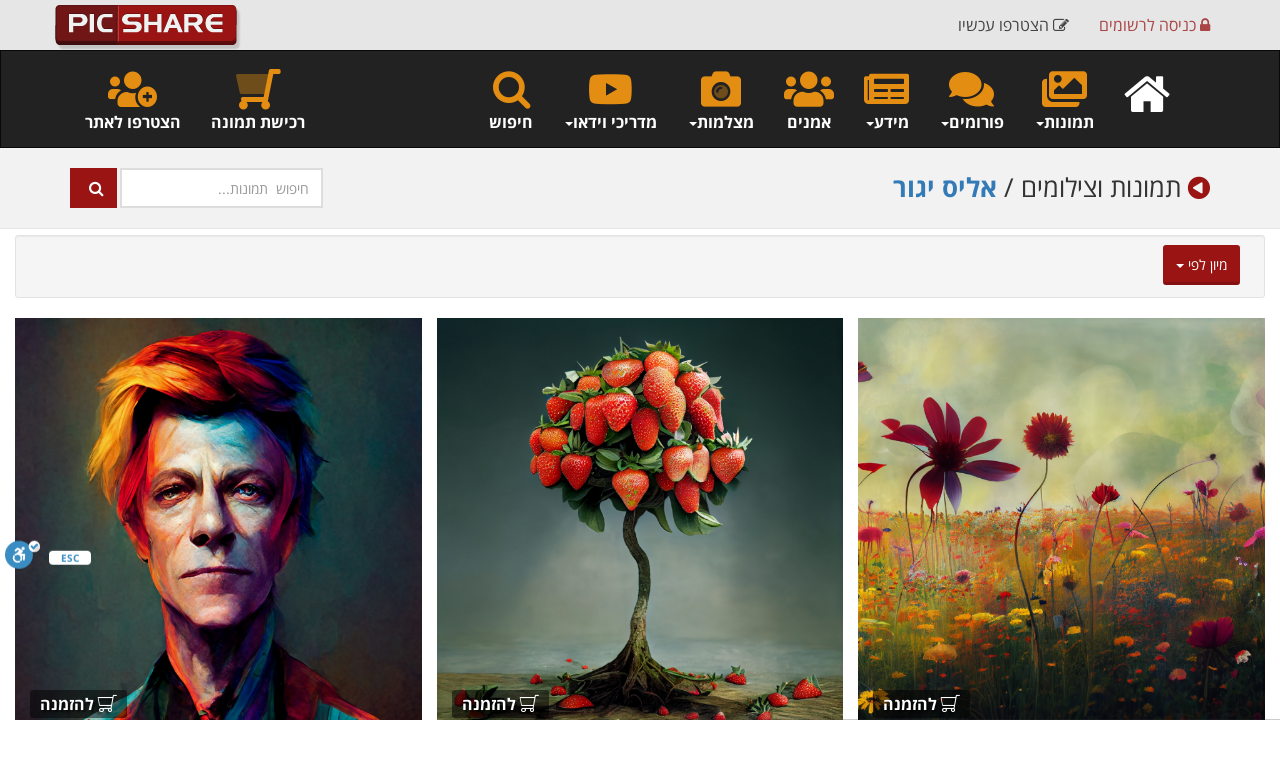

--- FILE ---
content_type: text/html
request_url: https://www.picshare.co.il/gallery.asp?page=1&mem_id=33620
body_size: 26029
content:
<!DOCTYPE html>
<html lang="he">



<head>
<meta charset="UTF-8">
<META HTTP-EQUIV="Content-language" CONTENT="he">

<!-- Google tag (gtag.js) -->
<script async src="https://www.googletagmanager.com/gtag/js?id=G-3SSGFK240T"></script>
<script>
  window.dataLayer = window.dataLayer || [];
  function gtag(){dataLayer.push(arguments);}
  gtag('js', new Date());

  gtag('config', 'G-3SSGFK240T');
</script>	
	
<!-- Global site tag (gtag.js) - Google Analytics -->
<script async src="https://www.googletagmanager.com/gtag/js?id=UA-4262812-1"></script>
<script>
  window.dataLayer = window.dataLayer || [];
  function gtag(){dataLayer.push(arguments);}
  gtag('js', new Date());

  gtag('config', 'UA-4262812-1');
</script>

	<!-- Google Analytics -->
	<script>
		(function(i,s,o,g,r,a,m){i['GoogleAnalyticsObject']=r;i[r]=i[r]||function(){
		(i[r].q=i[r].q||[]).push(arguments)},i[r].l=1*new Date();a=s.createElement(o),
		m=s.getElementsByTagName(o)[0];a.async=1;a.src=g;m.parentNode.insertBefore(a,m)
		})(window,document,'script','//www.google-analytics.com/analytics.js','ga');

		ga('create', 'UA-4262812-1', 'auto');
		ga('send', 'pageview');
	</script>
	<!-- End Google Analytics -->

	
	

	


	

<meta property="og:image" content="https://www.picshare.co.il/images/picshare_logo_forum.jpg" />

<meta name="keywords" content="צילום, צלמים, צילומים, גלריה, מאגר תמונות, תמונות להדפסה, הדפסה על קנבס, הדפסה על זכוכית, פורמים, פורום צלמים, פורום צילום, פוטושופ, לייטרום, מצלמות, עדשות, photoshop, lightroom, nikon, canon, sony">


<meta name="viewport" content="width=device-width, maximum-scale=1, initial-scale=1, user-scalable=0" />

	<script src="../assets/plugins/jquery/jquery-2.1.4.min.js"></script>
	
	
	<link href="../fontawesome/css/all.min.css" rel="preload" as="style" onload="this.rel='stylesheet'">
<link href="../assets/plugins/bootstrap/css/bootstrap.css" rel="preload" as="style" onload="this.rel='stylesheet'" />
<link href="../assets/css/essentials.css" rel="preload" as="style" onload="this.rel='stylesheet'" />
<link href="../assets/css/layout.css" rel="preload" as="style" onload="this.rel='stylesheet'" />
<link href="../assets/css/layout-RTL.css" rel="preload" as="style" onload="this.rel='stylesheet'"/>
<link href="../assets/css/color_scheme/red.css" rel="stylesheet" type="text/css" id="color_scheme" />
<link rel="STYLESHEET" type="text/css" href="../rtl/css/heb.css">
<link rel="apple-touch-icon" sizes="57x57" href="/apple-icon-57x57.png">
<link rel="apple-touch-icon" sizes="60x60" href="/apple-icon-60x60.png">
<link rel="apple-touch-icon" sizes="72x72" href="/apple-icon-72x72.png">
<link rel="apple-touch-icon" sizes="76x76" href="/apple-icon-76x76.png">
<link rel="apple-touch-icon" sizes="114x114" href="/apple-icon-114x114.png">
<link rel="apple-touch-icon" sizes="120x120" href="/apple-icon-120x120.png">
<link rel="apple-touch-icon" sizes="144x144" href="/apple-icon-144x144.png">
<link rel="apple-touch-icon" sizes="152x152" href="/apple-icon-152x152.png">
<link rel="apple-touch-icon" sizes="180x180" href="/apple-icon-180x180.png">
<link rel="icon" type="image/png" sizes="192x192"  href="/android-icon-192x192.png">
<link rel="icon" type="image/png" sizes="32x32" href="/favicon-32x32.png">
<link rel="icon" type="image/png" sizes="96x96" href="/favicon-96x96.png">
<link rel="icon" type="image/png" sizes="16x16" href="/favicon-16x16.png">
<meta name="msapplication-TileColor" content="#ffffff">
<meta name="msapplication-TileImage" content="/ms-icon-144x144.png">
<meta name="theme-color" content="#ffffff">



<script>var user = ""</script>


<style>

	.hide-icons2 {
	width: 1px;
	height: 1px;
	animation-name: hide-icons;
	animation-duration: 1s;
	}

	@keyframes example {
	from {height:40px;}
	to {height:1px;}
	}

	.navbar-inverse .navbar-nav > li > a {
	color: #fff;

	}

	.dropdown-menu{
	text-align: right;
	font-size: 15px;
	}

	li {
	font-size: 16px;
	direction: rtl;
	}

	.menu-half {
	display: inline-block !important;
	}
	.input-group {
	direction: rtl;
	}

	.input-group.btn {
	direction: rtl;
	}


	.input-group.form-control {
	direction: rtl;
	}

	.input-group-addon {
	border-radius: 0px 5px 5px 0px;
	}

	.btn-red {
	background-color:#9A1414;
	color: #fff;
	}

	.btn-red:Hover {
	background-color:#ff3300;
	color: #fff;
	}

	.btn-social > :first-child {
	position: absolute;
	right: 0px;
	top: 0px;
	bottom: 0px;
	width: 42px;
	line-height: 40px;
	font-size: 1.6em;
	text-align: center;
	border-left: 1px solid rgba(0,0,0,.2);
	}

	.btn-social {
	position: relative;
	padding-right: 54px;
	text-align: left;
	white-space: nowrap;
	overflow: hidden;
	text-overflow: ellipsis;
	line-height: 26px;
	margin: 0;
	}

	.item-box-desc {
	text-align: right !important;
	}

	ul.categories > li > a {
	letter-spacing: 0px;
	font-size: 13px;
	font-weight: bold;
	color: #333;
	}

	.owl-carousel .owl-item div {
	text-align: right;
	}

	#toTop {
	right: 6px;
	}

	.pre-wrap {
		word-wrap: break-word;
	}
</style>








<script src="https://platform-api.sharethis.com/js/sharethis.js#property=59f4ee3858ca4000129559dc&product=inline-share-buttons" async="async"></script>

	<script>
function PriceCalc(print_w, print_h, photographer_price)
{
	

	max_w = print_w;
	max_h = print_h;

	eWidth = document.print_photo.e_width.value * 1 ;

	picHeight = (eWidth / max_w) * max_h
	eHeight = Math.round(picHeight)
	//document.eform.e_height_hid.value = Math.round(picHeight)

	///alert (eWidth);

	eMaterial = document.print_photo.e_material.value;
	
	ePrice = 0;
	RawPrice = 0;

	if (eMaterial != "")
	{
		if(eMaterial == "Canvas")
		{
			RawPrice =  ( ( (eWidth + 10) / 100 ) * ( (eHeight + 10 ) / 100 ) ) * 100;
			RawPrice = RawPrice + ( ( ( 2 * eWidth  / 100 ) + ( 2 * eHeight / 100 ) )  *  40);
			//alert("RawPrice = "+ RawPrice)
		}
		
		if(eMaterial == "Photographic paper")
		{
			RawPrice = (eWidth / 100) * (eHeight / 100)  * 100
		}
		
		if(eMaterial == "Perspex")
		{
			RawPrice = ((eWidth / 100) * ( eHeight / 100 ) * 650 ) + 50
		}
		
		if(eMaterial == "Capa")
		{
			RawPrice = (eWidth / 100) * ( eHeight / 100 ) * 150
		}
	
		RawPrice = RawPrice * 1.17 ;
		
		
		
		if (eWidth >= 150)
		{
			DeliveryCost = 130;
		}
		else
		{
			DeliveryCost = 30;
		}

		
		
		eMemberDiscount = 0;
		
		TotalPrice = RawPrice + DeliveryCost + photographer_price;

		eProfit = TotalPrice * ( 35 / 100 )
	
		if ( eProfit > 250 )
			PicsharePrice = TotalPrice + 250;
		else
			PicsharePrice = TotalPrice + eProfit;
		
		if ( eProfit < 50 )
			PicsharePrice = TotalPrice + 50;
		else
			PicsharePrice = TotalPrice + eProfit;
		
		PicsharePrice = Math.round(PicsharePrice)

		PicsharePriceSTR = "<span class='size-12 weight-500'>"+eWidth+" על "+eHeight+" ס''מ</span><br><i class='fal fa-shopping-cart fa-flip-horizontal size-17'></i> " + PicsharePrice + " <i class='fal fa-shekel-sign size-13'></i>"
		
		return (PicsharePriceSTR);
	}
}

</script>

			



<title>תמונות וצילומים  של אליס יגור | תמונות יפות לעיצוב הבית או המשרד </title>
<meta name="description" content="תמונות וצילומים  של אליס יגור  להזמנה על קנבס, זכוכית אקרילית, קאפה, נייר צילום ועוד. מבחר אמנותי גדול של תמונות וצילומים  של אליס יגור של מיטב הצלמים בארץ.">

<meta property="og:title" content="תמונות וצילומים  של אליס יגור | תמונות יפות לעיצוב הבית או המשרד " />
<meta property="og:description" content="תמונות וצילומים  של אליס יגור  להזמנה על קנבס, זכוכית אקרילית, קאפה, נייר צילום ועוד. מבחר אמנותי גדול של תמונות וצילומים  של אליס יגור של מיטב הצלמים בארץ." />
<meta property="og:image" content="https://www.picshare.co.il/m_pictures/img173730.png" />

<link rel="canonical" href="https://www.picshare.co.il/gallery.asp?page=1&mem_id=33620" />

<!--include file="includes/head_description.inc"-->
<meta name="keywords" content="צילום דיגיטלי, פורום צילום, צלמים, אוסף תמונות, אוסף צילומים, מאגר תמונות, מאגר צילומים, מכירת צילומים,  הדפסה על קנבס, לימוד צילום, פורום צילום, NIKON, CANON, SONY, עדשות, עדשה, ציוד צילום, תחרויות צילום, מצלמות דיגיטליות, מצלמה דיגיטלית, עיבוד תמונה, עיבוד גרפי, תמונה, תמונות, צילום אומנותי, פוטושופ, קורס צילום, photoshop, HDR, פיקשר, פלאש, מגזין צילום"/>


	
	
<script>


function SendURL(Slink)
{
	var myString = new String(window.top.location)
	rExp = /&/gi;
	newString = new String ("$")
	results = myString.replace(rExp, newString)
	window.top.location.href = Slink+"&page_url="+results
	
}


function goPage(p)
{
	location.href = "gallery.asp?page=" + p+"&mem_id=33620";
}


function OpenWindow(url, name, w, h) 
{	
	window.open(url,name,'width='+w+',height='+h+',scrollbars=1,status=1,resizable=1,top=0,left=0',1);
}
function SendHref (LinkHref)
{
	location.href=LinkHref;			
}
</script>



<style>
.brick {
	background:#fff;
	overflow-y: hidden;
}

.brick:Hover {
	
}

.dropo {
	font-size:25px;
	font-weight: bold;
	padding-top:0px; 
	padding-right:10px;
	padding-left:0px;
	
	margin:0px; 
	color:#333;
}




.tip-twitter {
	text-align:center;
}


.brick .read-more {
	position: absolute;
	visibility:hidden;
	bottom: -100px;
	left: 0px;
	right: 0px;
	padding: 10px 20px;
	background: rgb(0, 0, 0);
	background: rgba(0, 0, 0, 0.4);
	z-index:5;
	color: #FFF;
	text-transform: capitalize;	
	font-size: 16px;
	text-shadow: 1px 1px 0 #222;
	text-align:right;	
	-webkit-transition: all 0.6s ease;
    -moz-transition: all 0.6s ease;
    -o-transition: all 0.6s ease;
    transition: all 0.6s ease;
	



}

.brick:hover .read-more {
	visibility:visible;
    bottom: 0px;
	cursor: pointer;
	-webkit-transition: all 0.4s ease;
    -moz-transition: all 0.4s ease;
    -o-transition: all 0.4s ease;
    transition: all 0.4s ease;
	opacity:1;	


}


.brick .read-more-del {
	top: 50px;
	left:5px;
	position: absolute;
	visibility:hidden;
	z-index:5;
}
.brick:hover .read-more-del {
	display: block;
	cursor: pointer;
	visibility:visible;
}

.brick .read-more-top {
	position: absolute;
	display: block;
	top: 10px;
	right: 10px;
	
	
	
}

.brick:hover .read-more-top {
	display: block;
	cursor: pointer;
}


.brick .read-more-top-left {
	position: absolute;
	visibility:hidden;
	top: -70px;
	left: 30px;
	padding: 12px;
	z-index:5;
	-webkit-transition: all 0.3s ease;
    -moz-transition: all 0.3s ease;
    -o-transition: all 0.3s ease;
}

.brick:hover .read-more-top-left {
	top: 0px;
	visibility:visible;
	cursor: pointer;
	-webkit-transition: all 0.3s ease;
    -moz-transition: all 0.3s ease;
    -o-transition: all 0.3s ease;
}


.brick:hover .lazy {
	position:absolute;
	-webkit-transition: all 1.3s ease;
    -moz-transition: all 1.3s ease;
    -o-transition: all 1.3s ease;
}


.brick .score-top-left {
	position: absolute;
	top: 0px;
	left: 0px;
	padding: 12px;
	z-index:5;
}

.GalleryName {
	color:#fff;
	text-decoration:none;
	
}

.GalleryName:Hover {
	text-decoration:underline;
	color:#efefef;
}

.counterText {
	color: #006699;
	font-size: 13px;
	text-decoration: none;
}

.counterNum {
	color: #006699;
	font-size: 13px;
	text-decoration: none;
	
}

.dropdown-menu {
    right: 0px;
}

.dropdown-menu {
    right: 0px;
	left:auto;
    float: right;
	min-width:200px;
}


@media only screen and (max-width: 600px) {
  .dropo {
    font-size:14px;
  }
  
.brick .read-more {
	position: absolute;
	visibility:visible;
	bottom: 0px;
	left: 0px;
	right: 0px;
	padding: 10px 20px;
	background: rgb(0, 0, 0);
	background: rgba(0, 0, 0, 0.4);
	z-index:5;
	color: #FFF;
	text-transform: capitalize;	
	font-size: 12px;
	text-shadow: 1px 1px 0 #222;
	text-align:right;	
	-webkit-transition: all 0.6s ease;
    -moz-transition: all 0.6s ease;
    -o-transition: all 0.6s ease;
    transition: all 0.6s ease;
	



}

.brick:hover .read-more {
	visibility:visible;
bottom: 0px;
	cursor: pointer;
	-webkit-transition: all 2.2s ease;
    -moz-transition: all 2.2s ease;
    -o-transition: all 2.2s ease;
    transition: all 2.2s ease;
	opacity:1;	


}  
  
</style>
<link rel="STYLESHEET" type="text/css" href="assets/plugins/magnific-popup/magnific-popup.css">
</head>

<body class="enable-animation">

<nav class="navbar navbar-fixed-top" style="z-index:100;background-color:rgba(230,230,230,1);height:50px;">
	  <div class="container nopadding">
		<div class="col-lg-3 col-xs-3">
			<a class="navbar-brand logo nopadding" href="../../" target="_parent"><div style="height:5px;"></div><img  src="../images/s_logo.png" style="min-width:170px;"  alt="Picshare Logo" class="img-responsive"></a>
		</div>
		
		<div class="col-lg-9 col-xs-9 text-right nomargin" >
				<ul class="nav navbar-nav navbar-right">
					
					
					<li class="menu-half"><a href="javascript:void(0)" data-toggle="modal" data-target="#myModalIframeC" onclick="window.modal_iframeC.location.href='https://www.picshare.co.il/members/BS_new_account1.asp?efrom=modal'" style="color:#444;"><span class="hidden-xs"><i class="fa fa-pencil-square-o"></i> הצטרפו עכשיו</span></a></li>
	
					<li class="menu-half"><a href="https://www.picshare.co.il/members/login.asp"><i class="fa fa-lock"></i> כניסה <span class="hidden-xs">לרשומים</span></a></li>
					
	
					
					
					
					
	          </ul>
			</div>
		</div>
  </nav>
<div class="collapse">
<form name="hid_cart_form">
<input type="hidden" id="hid_cart_num" name="hid_cart_num" value='0'>
</form>
</div>
  <div class="clearfix height-50"></div>
	<nav class="navbar navbar-inverse noradius nomargin" id="TopMenu" style="z-index:99;">
	  <div class="container">
	  	<div class="row">
	    <!-- Brand and toggle get grouped for better mobile display -->
	    <div class="navbar-header" >
	      <button type="button" class="navbar-toggle collapsed" data-toggle="collapse" data-target="#SecNav" aria-expanded="false"><span class="sr-only">Toggle navigation</span><span class="icon-bar"></span><span class="icon-bar"></span><span class="icon-bar"></span></button>
	    </div>
	    <!-- Collect the nav links, forms, and other content for toggling -->
	    <div class="collapse navbar-collapse" id="SecNav">
	    	
		  
		<ul class="nav navbar-nav navbar-right text-right" dir="rtl">
			<li class="text-center"><a href="javascript:void(0)" class="weight-600" data-toggle="modal" data-target="#ModalSearch"><div><i class="fa fa-search size-40 topNavIcon text-warning"></i></div>חיפוש</a></li>
			
			<li class="dropdown hidden-xs text-center">
				<a href="#" class="dropdown-toggle weight-600" data-toggle="dropdown" role="button" aria-haspopup="true" aria-expanded="false"><div><i class="fab fa-youtube size-40 topNavIcon text-warning"></i></div>מדריכי וידאו<span class="caret"></span></a>
				<ul class="dropdown-menu">
					
					<li><a href="../video-gallery.asp?cat=11" target="_parent">הדפסת תמונות</a></li>
					
					<li><a href="../video-gallery.asp?cat=12" target="_parent">טכניקות צילום</a></li>
					
					<li><a href="../video-gallery.asp?cat=14" target="_parent">יסודות הצילום</a></li>
					
					<li><a href="../video-gallery.asp?cat=3" target="_parent">לייטרום</a></li>
					
					<li><a href="../video-gallery.asp?cat=8" target="_parent">סטודיו ותאורה </a></li>
					
					<li><a href="../video-gallery.asp?cat=13" target="_parent">עריכת וידאו</a></li>
					
					<li><a href="../video-gallery.asp?cat=4" target="_parent">עשו זאת בעצמכם (DIY)</a></li>
					
					<li><a href="../video-gallery.asp?cat=2" target="_parent">פוטושופ</a></li>
					
					<li><a href="../video-gallery.asp?cat=7" target="_parent">צילום אירועים</a></li>
					
					<li><a href="../video-gallery.asp?cat=10" target="_parent">צילום מוצרים</a></li>
					
					<li><a href="../video-gallery.asp?cat=6" target="_parent">צילום מזון</a></li>
					
					<li><a href="../video-gallery.asp?cat=5" target="_parent">רעיונות והשראה</a></li>
					
					<li role="separator" class="divider"></li>
					<li><a href="../../video-gallery.asp" target="_parent"><i class="fa fa-circle-o" aria-hidden="true"></i>&nbsp; כל המדריכים</a></li>
				</ul>
			</li>
			
					
			       
			<li class="dropdown hidden-sm hidden-md text-center">
				<a href="#" class="dropdown-toggle weight-600" data-toggle="dropdown" role="button" aria-haspopup="true" aria-expanded="false"><div><i class="fad fa-camera-alt size-40 topNavIcon text-warning"></i></div>מצלמות<span class="caret"></span></a>
				<ul class="dropdown-menu">
					<li><a href="../byManu.asp?cm_id=5" target="_parent">מצלמות Canon</a></li>
					<li><a href="../byManu.asp?cm_id=9" target="_parent">מצלמות Nikon</a></li>
					<li><a href="../byManu.asp?cm_id=10" target="_parent">מצלמות Fujifilm</a></li>
					<li><a href="../byManu.asp?cm_id=4" target="_parent">מצלמות Olympus</a></li>
					<li><a href="../byManu.asp?cm_id=1" target="_parent">מצלמות Sony</a></li>
					<li><a href="../byManu.asp?cm_id=23" target="_parent">מצלמות Panasonic</a></li>
					<li role="separator" class="divider"></li>
					<li><a href="../../all_manu.asp" target="_parent"><i class="fa fa-camera" aria-hidden="true"></i>&nbsp; כל המצלמות</a></li>
				</ul>
			</li>
		
		
		  
			<li class="text-center weight-600"><a href="../all_members.asp" target="_parent"><div><i class="fas fa-users size-40 topNavIcon text-warning"></i></div>אמנים</a></li>
			
			<li class="dropdown text-center">
				<a href="#" class="dropdown-toggle weight-600" data-toggle="dropdown" role="button" aria-haspopup="true" aria-expanded="false"><div><i class="fas fa-newspaper size-40 topNavIcon text-warning"></i></div>מידע<span class="caret"></span></a>
				<ul class="dropdown-menu">
				    <li><a href="../color-search.asp" target="_parent"><i class="fad fa-swatchbook fa-fw" aria-hidden="true"></i>&nbsp; חיפוש תמונות לפי צבע</a></li>
					<li><a href="../photography-news.asp" target="_parent"><i class="fa fa-microphone fa-fw" aria-hidden="true"></i>&nbsp; חדשות</a></li>
				    <li><a href="../articles_archive.asp" target="_parent"><i class="fa fa-newspaper-o  fa-fw" aria-hidden="true"></i>&nbsp; מאמרים</a></li>
					
					<li role="separator" class="divider"></li>
					
					<li><a href="../top5week.asp" target="_parent"><i class="et-ribbon fa-fw"></i>&nbsp; תמונות השבוע</a></li>
					<li><a href="../top5month.asp" target="_parent"><i class="et-trophy  fa-fw"></i>&nbsp; תמונות החודש</a></li>
					
					
				</ul>
			</li>
			
			
			
			<li class="dropdown text-center">
					<a href="#" class="dropdown-toggle weight-600" data-toggle="dropdown" role="button" aria-haspopup="true" aria-expanded="false"><div><i class="fas fa-comments size-40 topNavIcon text-warning"></i></div>פורומים<span class="caret"></span></a>
					<ul class="dropdown-menu">
						
						<li><a href="../forum.asp?forum_cat_id=5"> אמנות הצילום</a></li>
						
						<li><a href="../forum.asp?forum_cat_id=6"> טכניקת צילום</a></li>
						
						<li><a href="../forum.asp?forum_cat_id=4"> לייטרום ופוטושופ</a></li>
						
						<li><a href="../forum.asp?forum_cat_id=3"> מצלמות</a></li>
						
						<li><a href="../forum.asp?forum_cat_id=2"> עדשות ועזרים</a></li>
						
						<li><a href="../forum.asp?forum_cat_id=13"> צלמים מתחילים</a></li>
						
						<li><a href="../forum.asp?forum_cat_id=15"> צרכנות</a></li>
						
						<li role="separator" class="divider"></li>
						<li><a href="../forums.asp" target="_parent"><i class="fa fa-comments-o" aria-hidden="true"></i>&nbsp;  לכל הפורומים</a>
					</ul>
				</li>	
				
				<li class="dropdown text-center">
					<a href="#" class="dropdown-toggle weight-600" data-toggle="dropdown" role="button" aria-haspopup="true" aria-expanded="false"><div><i class="fas fa-images size-40 topNavIcon text-warning"></i></div>תמונות<span class="caret"></span></a>
					<ul class="dropdown-menu" dir="rtl">
						<li><a href="../gallery.asp?subject=12&sub_subject=43">תמונות נוף</a></li>
						<li><a href="../gallery.asp?subject=22&sub_subject=186">תמונות אבסטרקט</a></li>
						<li><a href="../gallery.asp?subject=22&sub_subject=185">תמונות שחור לבן</a></li>
						<li><a href="../gallery.asp?subject=23">תמונות של בעלי חיים</a></li>
						<li><a href="../gallery.asp?subject=6">ישראל בתמונות</a></li>
						<li><a href="../gallery.asp?subject=8">תמונות מהעולם</a></li>
						<li><a href="../gallery.asp?subject=12&sub_subject=45">תמונות של פרחים</a></li>
						
						<li><a href="../bySubjects_heb.asp" target="_parent" class="weight-700">כל הנושאים</a></li>
						<li role="separator" class="divider"></li>

						<li><a href="../albums.asp" target="_parent"><i class="fa fa-book fa-fw" aria-hidden="true"></i>&nbsp; אלבומי תמונות</a></li>
						<li role="separator" class="divider"></li>

						
						<li><a href="../top5week.asp" target="_parent"><i class="et-ribbon fa-fw"></i>&nbsp; תמונות השבוע</a></li>
						<li><a href="../top5month.asp" target="_parent"><i class="et-trophy  fa-fw"></i>&nbsp; תמונות החודש</a></li>
						
						
						
					</ul>
				</li>
				
				
				<li class="hidden-xs hidden-sm"><a href="../../"><i class="fa fa-home size-50 topNavIcon"></i></a></li>
		</ul>
		
		<ul class="nav navbar-nav navbar-left text-left" dir="rtl">
			
			<li class="hidden-sm text-center weight-600"><a href="javascript:void(0)" data-toggle="modal" data-target="#myModalIframeC" onclick="window.modal_iframeC.location.href='https://www.picshare.co.il/members/BS_new_account1.asp?efrom=modal'"><div><i class="fas fa-users-medical size-40 topNavIcon text-warning"></i></div>הצטרפו לאתר</a></li>
			

			<li class="text-center weight-600"><a href="../print-photo.asp" target="_parent"><div><i class="fad fa-shopping-cart fa-flip-horizontal size-40 topNavIcon text-warning"></i></div>רכישת תמונה</a></li>
		</ul>

		 
<script>
function searchSelect(sType)
{
	if(document.e_search_1.e_word.value == "")
	{
		return check_search('1');
	}
	else
	{
		document.e_search_1.e_type.value = sType;
		document.e_search_1.submit();
	}
}	
</script>


        </div>
	    <!-- /.navbar-collapse -->
      </div>
	  </div>
	  <!-- /.container-fluid -->
  </nav>
  
  
  
  
  
  
  <div class="modal fade bs-example-modal-md" tabindex="-1" id="ModalSearch" role="dialog" aria-labelledby="myLargeModalLabel" dir="rtl">
	<div class="modal-dialog modal-md">
    	<form action="../site_search_act.asp" class="form-inline" method="post" name="e_search_1" id="e_search_1" data-toggle="validator" data-disable="false" data-delay="2000" data-feedback="{success: 'glyphicon-ok'}">
	<div class="modal-content">
			<div class="modal-header">
		        <button type="button" class="close" data-dismiss="modal" aria-label="Close"><span aria-hidden="true">&times;</span></button>
        		<h4 class="nomargin"><i class="fa fa-search" aria-hidden="true"></i>  חיפוש באתר | חיפוש תמונות | חיפוש צלמים ואמנים</h4>
			</div>
			<div class="modal-body">
				<div class="row">
				
					<div class="col-sm-6 col-xs-12 pull-right padding-6">
						<input type="text" class="form-control" id="e_word" name="e_word" placeholder="חיפוש באתר..." maxlength="50" data-error="Required" required style="width:100%;">
						
					</div>
					<!--<div class="input-group">-->
					<div class="col-sm-3 col-xs-12 pull-right padding-6">
						<select name="e_type" class="form-control" style="width:100%">
							<OPTION value="1" selected>חיפוש תמונות</OPTION>
							<OPTION value="2" >חיפוש חברים</OPTION>
							<OPTION value="3" >חיפוש בפורום</OPTION>
							<OPTION value="4" >חיפוש מצלמה</OPTION>
							<OPTION value="5" >חיפוש בכתבות</OPTION>
							<OPTION value="7" >חיפוש בהערות</OPTION>
						</select>
						
						<!--<span class="input-group-btn"><button class="btn btn-primary" type="submit"><i class="fa fa-search" aria-hidden="true"></i></button></span>-->
					</div>
					<div class="col-sm-3 col-xs-12 pull-right padding-6">
					    <button type="submit" name="submit" id="submit" Class="btn btn-red btn-save btn-block"><i class="fa fa-search" aria-hidden="true"></i> חפש</button>
					    <button type="button" name="button" id="button" Class="btn btn-red btn-saving btn-block collapse"><i class="fa fa-spinner fa-pulse fa-fw"></i> חפש</button>
					</div>
					<div class="col-sm-12 col-xs-12 text-center margin-top-10">
					    <label><input type="checkbox" name="e_picName" value="1">&nbsp;כלול גם את שמות התמונות בחיפוש</label>
					</div>
				</div>
				
			</div>
			<div class="modal-footer">
				<div class="col-xs-12 text-center">
					<a href="../color-search.asp" target="_parent" class="btn-link"><i class="far fa-paint-roller"></i> לחיפוש תמונות לפי צבע </a>
				</div>
			</div>
		</div>
		</form>
		
	</div>
</div>

<script>
//$('#e_search_1').validator()

$(".btn-save").click(function(){
	$(".btn-save").hide();
	$(".btn-saving").show();
});
</script>
  
  
  
  

<div class="collapse">
<div id="print_photo_top"><!--do not move!-->
	<form method="post" name="print_photo" id="print_photo" class="nomargin validate">
	<div class="alert alert-default alert-mini clearfix hidden-xs" dir="rtl">
		<div class="container">


					<div class="col-lg-12">
						<h3><i class="fad fa-exclamation-triangle"></i>	כדי שנוכל להציג לכם מחירים על כל תמונה עלינו לדעת כמה פרטים:</h3>
						<div class="divider  nomargin"><!-- divider --></div>
					</div>
					


					<fieldset class="form-group col-lg-3 col-xs-12 pull-right">
						<small><strong>סוג התמונה &nbsp;&nbsp; <button type="button" data-toggle="modal" data-target="#materialModal"><i class="fa fa-question-circle" aria-hidden="true"></i></button></strong></small>
						<select name="e_material" id="e_material" class="form-control" data-error="Required" required>
							<option value="Canvas" selected>קנבס כותנה מתוח על פרופיל עץ</option>
							<option value="Capa">קאפה</option>
							<option value="Photographic paper">נייר צילום</option>
							<option value="Perspex">זכוכית אקרילית - פרספקס</option>
						</select>
					</fieldset>
					<fieldset class="form-group col-lg-2 col-xs-6 pull-right">
					<small>רוחב התמונה (ס"מ)</small>
						<!--<input type="text" name="e_width" id="e_width" maxlength="40" class="form-control" value="" data-error="אנא ציינו את רוחב התמונה המבוקש" required>-->

						<select name="e_width" id="e_width" class="form-control pointer required" data-error="אנא ציינו את רוחב התמונה המבוקש">
							<option value="" selected></option>
							
							<option value="20" >20</option>
							
							<option value="25" >25</option>
							
							<option value="30" >30</option>
							
							<option value="35" >35</option>
							
							<option value="40" >40</option>
							
							<option value="45" >45</option>
							
							<option value="50" >50</option>
							
							<option value="55" >55</option>
							
							<option value="60" >60</option>
							
							<option value="65" >65</option>
							
							<option value="70" >70</option>
							
							<option value="75" >75</option>
							
							<option value="80" >80</option>
							
							<option value="85" >85</option>
							
							<option value="90" >90</option>
							
							<option value="95" >95</option>
							
							<option value="100" >100</option>
							
							<option value="105" >105</option>
							
							<option value="110" >110</option>
							
							<option value="115" >115</option>
							
							<option value="120" >120</option>
							
							<option value="125" >125</option>
							
							<option value="130" >130</option>
							
							<option value="135" >135</option>
							
							<option value="140" >140</option>
							
							<option value="145" >145</option>
							
							<option value="150" >150</option>
							
							<option value="155" >155</option>
							
							<option value="160" >160</option>
							
							<option value="165" >165</option>
							
							<option value="170" >170</option>
							
							<option value="175" >175</option>
							
							<option value="180" >180</option>
							
							<option value="185" >185</option>
							
							<option value="190" >190</option>
							
							<option value="195" >195</option>
							
							<option value="200" >200</option>
							
							<option value="205" >205</option>
							
							<option value="210" >210</option>
							
							<option value="215" >215</option>
							
							<option value="220" >220</option>
							
							<option value="225" >225</option>
							
							<option value="230" >230</option>
							
							<option value="235" >235</option>
							
							<option value="240" >240</option>
							
							<option value="245" >245</option>
							
							<option value="250" >250</option>
							
							<option value="255" >255</option>
							
							<option value="260" >260</option>
							
							<option value="265" >265</option>
							
							<option value="270" >270</option>
							
							<option value="275" >275</option>
							
							<option value="280" >280</option>
							
							<option value="285" >285</option>
							
							<option value="290" >290</option>
							
							<option value="295" >295</option>
							
							<option value="300" >300</option>
							
						</select>

					</fieldset>
					
					<fieldset class="form-group col-lg-2 col-xs-6 pull-right">
						<small>גובה התמונה (ס"מ)</small>
						<!--<input type="text" name="e_height" id="e_height" maxlength="40" class="form-control" value="" data-error="אנא ציינו את גובה התמונה המבוקש" required>-->

						<select name="e_height" id="e_height" class="form-control" data-error="אנא ציינו את גובה התמונה המבוקש">
							<!--<option value="" selected></option>-->
							<option value="" selected>לא משנה</option>
							
							<option value="20" >20</option>
							
							<option value="25" >25</option>
							
							<option value="30" >30</option>
							
							<option value="35" >35</option>
							
							<option value="40" >40</option>
							
							<option value="45" >45</option>
							
							<option value="50" >50</option>
							
							<option value="55" >55</option>
							
							<option value="60" >60</option>
							
							<option value="65" >65</option>
							
							<option value="70" >70</option>
							
							<option value="75" >75</option>
							
							<option value="80" >80</option>
							
							<option value="85" >85</option>
							
							<option value="90" >90</option>
							
							<option value="95" >95</option>
							
							<option value="100" >100</option>
							
							<option value="105" >105</option>
							
							<option value="110" >110</option>
							
							<option value="115" >115</option>
							
							<option value="120" >120</option>
							
							<option value="125" >125</option>
							
							<option value="130" >130</option>
							
							<option value="135" >135</option>
							
							<option value="140" >140</option>
							
							<option value="145" >145</option>
							
							<option value="150" >150</option>
							
							<option value="155" >155</option>
							
							<option value="160" >160</option>
							
							<option value="165" >165</option>
							
							<option value="170" >170</option>
							
							<option value="175" >175</option>
							
							<option value="180" >180</option>
							
							<option value="185" >185</option>
							
							<option value="190" >190</option>
							
							<option value="195" >195</option>
							
							<option value="200" >200</option>
							
							<option value="205" >205</option>
							
							<option value="210" >210</option>
							
							<option value="215" >215</option>
							
							<option value="220" >220</option>
							
							<option value="225" >225</option>
							
							<option value="230" >230</option>
							
							<option value="235" >235</option>
							
							<option value="240" >240</option>
							
							<option value="245" >245</option>
							
							<option value="250" >250</option>
							
							<option value="255" >255</option>
							
							<option value="260" >260</option>
							
							<option value="265" >265</option>
							
							<option value="270" >270</option>
							
							<option value="275" >275</option>
							
							<option value="280" >280</option>
							
							<option value="285" >285</option>
							
							<option value="290" >290</option>
							
							<option value="295" >295</option>
							
							<option value="300" >300</option>
							
						</select>

					</fieldset>
					<fieldset class="form-group col-lg-2 col-xs-6 pull-right">
						<small>תמלוגים ליוצר</small>
						<select name="e_price" id="e_price" class="form-control">
							<option value="" selected>ללא הגבלה</option>
							<option value="50" >עד 50 ש"ח</option>
							<option value="100" >עד 100 ש"ח</option>
							<option value="150" >עד 150 ש"ח</option>
							<option value="151" >מעל 150 ש"ח</option>
						</select>
					</fieldset>
					<fieldset class="form-group col-lg-1 col-xs-6 text-center hidden-xs">
						<br>
						<a href="javascript:void(0)" class="btn btn-default radius-0 relative" onclick="PrintPhoto(0)" data-toggle="tooltip" data-placement="top" title="מחק קריטריונים והצג את כל התמונות"><i class="far fa-times size-20 nopadding"></i></a>
						
						<!--<button type="button" name="button" id="button" Class="btn btn-black" onclick="PrintPhoto(0)" data-toggle="tooltip" data-placement="top" title="מחק קריטריונים והצג את כל התמונות"><i class="far fa-times size-17"></i></button>-->
					</fieldset>
					<fieldset class="form-group col-lg-2 col-xs-6 text-center">
						<br>
							<button type="button" name="button" id="button" Class="btn btn-red btn-block" onclick="PrintPhoto(1)">הצג מחירים</button>
					</fieldset>
					
					<div class="text-center">
					<a href="javascript:void(0)" onclick="hidePrintPhoto()" id="printOnHide_link">אל תציגו לי אפשרויות רכישה</a>
					</div>
			</div>
		
	</div>
	
	</form>
</div>
</div><!--collapse-->
<section class="page-header page-header-xs">
	<div class="container">
		
		<div class="col-lg-7 col-md-7 col-sm-7  col-xs-12 pull-right nopadding nomargin">
			<h1 class="weight-500 nomargin" style="text-transform: capitalize;" dir="rtl">
				<a href="show.asp?sword=&mem_id=33620" target="_blank" data-toggle="tooltip" data-placement="top" title="מצגת תמונות"><i class="fa fa-play-circle  fa-flip-horizontal" style="color:#9A1414;" aria-label="מצגת תמונות וצילומים" aria-hidden="true"></i></a>
				
				תמונות וצילומים  / <a href='view_member.asp?id=33620' class='weight-700 btn-link'>אליס יגור</a>
			</h1>
		</div>
		
		
		<div class="col-lg-5 hidden-xs text-left pull-left  nopadding nomargin">
			



<div class="row hidden-xs">
	<form action="../site_search_act.asp" class="form-inline  nomargin nopadding" role="search" method="post" name="e_search_2" id="e_search_2" data-toggle="validator" data-disable="false" data-delay="2000" data-feedback="{success: 'glyphicon-ok'}">

			
			<div class="col-lg-12">
				<div class="input-group input-group-btn text-center">
					<button class="btn btn-red noradius" type="submit"><i class="fa fa-search size-16" aria-hidden="true"></i></button>
				</div>
			
			
			
			

			<div class="input-group">
				<input type="text" class="form-control noradius" id="e_word" name="e_word" placeholder="חיפוש  תמונות..." maxlength="50" data-error="Required" required value=''>
			</div>
		</div>
			
<input type="hidden" id="e_type" name="e_type" value="1">

</form>

</div>

		

			
			
		</div>
		
	</div>
	
	
</section>
<!-- /PAGE HEADER -->






<div class="container-fluid margin-top-0">
	

			

		
	<div class="well well-sm clearfix margin-top-6">
		
		<div class="col-sm-4 col-xs-6">
			
		</div>
		
		
		
		
		
		<div class="col-sm-4 text-center nopadding nomargin hidden-xs">
		
		
		
		
		
		
			
		</div>
		
		<div class="col-sm-4 col-xs-6 text-right">
			<div class="btn-group">
				<button type="button" class="btn btn-red btn-3d dropdown-toggle" data-toggle="dropdown"><span class="caret"></span> מיון לפי </button>
				<ul class="dropdown-menu" role="menu">
				<li><a href="gallery.asp?OBY=new&mem_id=33620"><i class="fa fa-calendar fa-fw"></i>&nbsp; תאריך </a></li>
				<li class="disable"><a href="gallery.asp?OBY=&mem_id=33620"><i class="fa fa-sort-numeric-desc fa-fw"></i>&nbsp;דירוג המערכת<i class="fa fa-check text-success pull-left"></i> </a></li>
				<li ><a href="gallery.asp?OBY=views&mem_id=33620"><i class="fa fa-eye fa-fw"></i>&nbsp; צפיות </a></li>
				</ul>
			</div>
		</div>
		
		
	 </div><!--/well-->
			


									

	<div class="row layout">
		<div class="col-xs-12">
		
			<div class="alert alert-mini alert-dark text-center rtl"  id="loadingPics" style="position:absolute;top:100px;right:10%;left:10%;z-index:10000;">
				<div class="margin-bottom-20"><i class="et-camera size-100"></i></div>
				<div class="size-20"><i class="fa fa-spinner fa-pulse fa-fw"></i>&nbsp; טוען תמונות, נא להמתין...</div>
			</div>
		
		<div id="freewall" class="free-wall" style="overflow: hidden;min-height:800px;">
			
		
			<div class="brick invisible PicDiv173730" style="width:420px; height:420px;">
				<a href="../../view_picture_heb.asp?pic=173730&FromG=member&mmID=33620" class="image-link">
				<img src="images/pixel.gif" class="lazy" id="173730" data-original="/m_pictures/img173730.png" style="width:100%; min-height:100%;background-color: rgba(176,176,131,1);" alt="ציור שדה פרחים צבעוני - טבע ונוף נוף פרחים סוג היצירה ציור">
				</a>
					
					<div class="read-more-top-left" dir="ltr">
						
						<a href="javascript:void(0);" data-toggle="popover" data-trigger="click" data-placement="bottom" data-html="true" data-content="<div class='width-100 rtl text-center' style='z-index:999;'>הצבע החזק בתמונה זו:<div><a href='Gallery.asp?sColor=Hillary' class='btn-link weight-600'>Hillary</a><br><div></div>">
						<div style="border:#FFFFFF solid 1px;width:20px;height:20px;background-color: rgb(176,176,131)"><br></div></a>
					</div>
					
				<div class="read-more" dir="rtl">
					<div style="text-transform: capitalize;">
						<a class="tex-white image-link bold" href="../../view_picture_heb.asp?pic=173730&FromG=member&mmID=33620">פרחים</a>
					</div>
					<i class="fa fa-copyright" aria-hidden="true"></i> <a href="view_member.asp?id=33620" title="<span style='text-align:center;'>לדף האישי</span>" class="tip GalleryName">אליס יגור</a>
						
				
						<a href="../../view_picture_heb.asp?pic=173730&FromG=member&mmID=33620">
						<img src="images/pixel.gif" width="1" height="1" alt="פרחים"/>
						</a>
				</div>
				
				
							<div class="radius-3" style="position:absolute;left:15px;bottom:10px;z-index:5;text-shadow: 2px 2px 2px rgba(0,0,0,0.7);background-color:rgba(0,0,0,0.5);padding:2px 10px;" title="לרכישת התמונה" dir="rtl">
								
								<a class="nomargin size-16 weight-600" style="color:#fff;text-decoration:none;" href="print-photo.asp?id=173730">
								
									<i class="fal fa-shopping-cart fa-flip-horizontal size-17"></i> להזמנה
								
								</a>
							</div>
						
				
				
				
			</div>
		
		
			
		
			<div class="brick invisible PicDiv173735" style="width:420px; height:420px;">
				<a href="../../view_picture_heb.asp?pic=173735&FromG=member&mmID=33620" class="image-link">
				<img src="images/pixel.gif" class="lazy" id="173735" data-original="/m_pictures/img173735.png" style="width:100%; min-height:100%;background-color: rgba(56,71,61,1);" alt="תותים תות שדה עץ פרי - טבע ונוף עצים מזון פירות סוג היצירה ציור">
				</a>
					
					<div class="read-more-top-left" dir="ltr">
						
						<a href="javascript:void(0);" data-toggle="popover" data-trigger="click" data-placement="bottom" data-html="true" data-content="<div class='width-100 rtl text-center' style='z-index:999;'>הצבע החזק בתמונה זו:<div><a href='Gallery.asp?sColor=Lunar Green' class='btn-link weight-600'>Lunar&nbsp;Green</a><br><div></div>">
						<div style="border:#FFFFFF solid 1px;width:20px;height:20px;background-color: rgb(56,71,61)"><br></div></a>
					</div>
					
				<div class="read-more" dir="rtl">
					<div style="text-transform: capitalize;">
						<a class="tex-white image-link bold" href="../../view_picture_heb.asp?pic=173735&FromG=member&mmID=33620">עץ תותים</a>
					</div>
					<i class="fa fa-copyright" aria-hidden="true"></i> <a href="view_member.asp?id=33620" title="<span style='text-align:center;'>לדף האישי</span>" class="tip GalleryName">אליס יגור</a>
						
				
						<a href="../../view_picture_heb.asp?pic=173735&FromG=member&mmID=33620">
						<img src="images/pixel.gif" width="1" height="1" alt="עץ תותים"/>
						</a>
				</div>
				
				
							<div class="radius-3" style="position:absolute;left:15px;bottom:10px;z-index:5;text-shadow: 2px 2px 2px rgba(0,0,0,0.7);background-color:rgba(0,0,0,0.5);padding:2px 10px;" title="לרכישת התמונה" dir="rtl">
								
								<a class="nomargin size-16 weight-600" style="color:#fff;text-decoration:none;" href="print-photo.asp?id=173735">
								
									<i class="fal fa-shopping-cart fa-flip-horizontal size-17"></i> להזמנה
								
								</a>
							</div>
						
				
				
				
			</div>
		
		
			
		
			<div class="brick invisible PicDiv173733" style="width:420px; height:420px;">
				<a href="../../view_picture_heb.asp?pic=173733&FromG=member&mmID=33620" class="image-link">
				<img src="images/pixel.gif" class="lazy" id="173733" data-original="/m_pictures/img173733.jpg" style="width:100%; min-height:100%;background-color: rgba(40,43,50,1);" alt="David Bowie ציור פורטרט מוסיקה דיוויד בואי  - אנשים מפורסמים פנים ופרצופים מוסיקה זמרים סוג היצירה ציור">
				</a>
					
					<div class="read-more-top-left" dir="ltr">
						
						<a href="javascript:void(0);" data-toggle="popover" data-trigger="click" data-placement="bottom" data-html="true" data-content="<div class='width-100 rtl text-center' style='z-index:999;'>הצבע החזק בתמונה זו:<div><a href='Gallery.asp?sColor=Shark' class='btn-link weight-600'>Shark</a><br><div></div>">
						<div style="border:#FFFFFF solid 1px;width:20px;height:20px;background-color: rgb(40,43,50)"><br></div></a>
					</div>
					
				<div class="read-more" dir="rtl">
					<div style="text-transform: capitalize;">
						<a class="tex-white image-link bold" href="../../view_picture_heb.asp?pic=173733&FromG=member&mmID=33620">David Bowie</a>
					</div>
					<i class="fa fa-copyright" aria-hidden="true"></i> <a href="view_member.asp?id=33620" title="<span style='text-align:center;'>לדף האישי</span>" class="tip GalleryName">אליס יגור</a>
						
				
						<a href="../../view_picture_heb.asp?pic=173733&FromG=member&mmID=33620">
						<img src="images/pixel.gif" width="1" height="1" alt="David Bowie"/>
						</a>
				</div>
				
				
							<div class="radius-3" style="position:absolute;left:15px;bottom:10px;z-index:5;text-shadow: 2px 2px 2px rgba(0,0,0,0.7);background-color:rgba(0,0,0,0.5);padding:2px 10px;" title="לרכישת התמונה" dir="rtl">
								
								<a class="nomargin size-16 weight-600" style="color:#fff;text-decoration:none;" href="print-photo.asp?id=173733">
								
									<i class="fal fa-shopping-cart fa-flip-horizontal size-17"></i> להזמנה
								
								</a>
							</div>
						
				
				
				
			</div>
		
		
			
		
			<div class="brick invisible PicDiv173813" style="width:420px; height:420px;">
				<a href="../../view_picture_heb.asp?pic=173813&FromG=member&mmID=33620" class="image-link">
				<img src="images/pixel.gif" class="lazy" id="173813" data-original="/m_pictures/img173813.jpg" style="width:100%; min-height:100%;background-color: rgba(202,170,112,1);" alt="מוסיקה אבסטרקט תווים פשטני - מוסיקה סוג היצירה ציור סוג התמונה אבסטרקט">
				</a>
					
					<div class="read-more-top-left" dir="ltr">
						
						<a href="javascript:void(0);" data-toggle="popover" data-trigger="click" data-placement="bottom" data-html="true" data-content="<div class='width-100 rtl text-center' style='z-index:999;'>הצבע החזק בתמונה זו:<div><a href='Gallery.asp?sColor=Laser' class='btn-link weight-600'>Laser</a><br><div></div>">
						<div style="border:#FFFFFF solid 1px;width:20px;height:20px;background-color: rgb(202,170,112)"><br></div></a>
					</div>
					
				<div class="read-more" dir="rtl">
					<div style="text-transform: capitalize;">
						<a class="tex-white image-link bold" href="../../view_picture_heb.asp?pic=173813&FromG=member&mmID=33620">Music</a>
					</div>
					<i class="fa fa-copyright" aria-hidden="true"></i> <a href="view_member.asp?id=33620" title="<span style='text-align:center;'>לדף האישי</span>" class="tip GalleryName">אליס יגור</a>
						
				
						<a href="../../view_picture_heb.asp?pic=173813&FromG=member&mmID=33620">
						<img src="images/pixel.gif" width="1" height="1" alt="Music"/>
						</a>
				</div>
				
				
							<div class="radius-3" style="position:absolute;left:15px;bottom:10px;z-index:5;text-shadow: 2px 2px 2px rgba(0,0,0,0.7);background-color:rgba(0,0,0,0.5);padding:2px 10px;" title="לרכישת התמונה" dir="rtl">
								
								<a class="nomargin size-16 weight-600" style="color:#fff;text-decoration:none;" href="print-photo.asp?id=173813">
								
									<i class="fal fa-shopping-cart fa-flip-horizontal size-17"></i> להזמנה
								
								</a>
							</div>
						
				
				
				
			</div>
		
		
			
		
			<div class="brick invisible PicDiv173732" style="width:420px; height:420px;">
				<a href="../../view_picture_heb.asp?pic=173732&FromG=member&mmID=33620" class="image-link">
				<img src="images/pixel.gif" class="lazy" id="173732" data-original="/m_pictures/img173732.jpg" style="width:100%; min-height:100%;background-color: rgba(57,66,75,1);" alt="עצים נוף שדה דמות שקיעה - טבע ונוף נוף עצים שקיעות סוג היצירה ציור">
				</a>
					
					<div class="read-more-top-left" dir="ltr">
						
						<a href="javascript:void(0);" data-toggle="popover" data-trigger="click" data-placement="bottom" data-html="true" data-content="<div class='width-100 rtl text-center' style='z-index:999;'>הצבע החזק בתמונה זו:<div><a href='Gallery.asp?sColor=Bright Gray' class='btn-link weight-600'>Bright&nbsp;Gray</a><br><div></div>">
						<div style="border:#FFFFFF solid 1px;width:20px;height:20px;background-color: rgb(57,66,75)"><br></div></a>
					</div>
					
				<div class="read-more" dir="rtl">
					<div style="text-transform: capitalize;">
						<a class="tex-white image-link bold" href="../../view_picture_heb.asp?pic=173732&FromG=member&mmID=33620">גן עדן</a>
					</div>
					<i class="fa fa-copyright" aria-hidden="true"></i> <a href="view_member.asp?id=33620" title="<span style='text-align:center;'>לדף האישי</span>" class="tip GalleryName">אליס יגור</a>
						
				
						<a href="../../view_picture_heb.asp?pic=173732&FromG=member&mmID=33620">
						<img src="images/pixel.gif" width="1" height="1" alt="גן עדן"/>
						</a>
				</div>
				
				
							<div class="radius-3" style="position:absolute;left:15px;bottom:10px;z-index:5;text-shadow: 2px 2px 2px rgba(0,0,0,0.7);background-color:rgba(0,0,0,0.5);padding:2px 10px;" title="לרכישת התמונה" dir="rtl">
								
								<a class="nomargin size-16 weight-600" style="color:#fff;text-decoration:none;" href="print-photo.asp?id=173732">
								
									<i class="fal fa-shopping-cart fa-flip-horizontal size-17"></i> להזמנה
								
								</a>
							</div>
						
				
				
				
			</div>
		
		
			
		
			<div class="brick invisible PicDiv174301" style="width:420px; height:420px;">
				<a href="../../view_picture_heb.asp?pic=174301&FromG=member&mmID=33620" class="image-link">
				<img src="images/pixel.gif" class="lazy" id="174301" data-original="/m_pictures/img174301.jpg" style="width:100%; min-height:100%;background-color: rgba(220,229,232,1);" alt="זברה אבסטרקט ציור זברות פסים  - אמנות ציור בעלי חיים יונקים סוג התמונה ציור סוג התמונה אבסטרקט">
				</a>
					
					<div class="read-more-top-left" dir="ltr">
						
						<a href="javascript:void(0);" data-toggle="popover" data-trigger="click" data-placement="bottom" data-html="true" data-content="<div class='width-100 rtl text-center' style='z-index:999;'>הצבע החזק בתמונה זו:<div><a href='Gallery.asp?sColor=Geyser' class='btn-link weight-600'>Geyser</a><br><div></div>">
						<div style="border:#FFFFFF solid 1px;width:20px;height:20px;background-color: rgb(220,229,232)"><br></div></a>
					</div>
					
				<div class="read-more" dir="rtl">
					<div style="text-transform: capitalize;">
						<a class="tex-white image-link bold" href="../../view_picture_heb.asp?pic=174301&FromG=member&mmID=33620">פסים</a>
					</div>
					<i class="fa fa-copyright" aria-hidden="true"></i> <a href="view_member.asp?id=33620" title="<span style='text-align:center;'>לדף האישי</span>" class="tip GalleryName">אליס יגור</a>
						
				
						<a href="../../view_picture_heb.asp?pic=174301&FromG=member&mmID=33620">
						<img src="images/pixel.gif" width="1" height="1" alt="פסים"/>
						</a>
				</div>
				
				
							<div class="radius-3" style="position:absolute;left:15px;bottom:10px;z-index:5;text-shadow: 2px 2px 2px rgba(0,0,0,0.7);background-color:rgba(0,0,0,0.5);padding:2px 10px;" title="לרכישת התמונה" dir="rtl">
								
								<a class="nomargin size-16 weight-600" style="color:#fff;text-decoration:none;" href="print-photo.asp?id=174301">
								
									<i class="fal fa-shopping-cart fa-flip-horizontal size-17"></i> להזמנה
								
								</a>
							</div>
						
				
				
				
			</div>
		
		
			
		
			<div class="brick invisible PicDiv173726" style="width:420px; height:420px;">
				<a href="../../view_picture_heb.asp?pic=173726&FromG=member&mmID=33620" class="image-link">
				<img src="images/pixel.gif" class="lazy" id="173726" data-original="/m_pictures/img173726.png" style="width:100%; min-height:100%;background-color: rgba(52,45,36,1);" alt="שדה נוף שקיעה ציור שמיים - טבע ונוף נוף שקיעות סוג היצירה ציור">
				</a>
					
					<div class="read-more-top-left" dir="ltr">
						
						<a href="javascript:void(0);" data-toggle="popover" data-trigger="click" data-placement="bottom" data-html="true" data-content="<div class='width-100 rtl text-center' style='z-index:999;'>הצבע החזק בתמונה זו:<div><a href='Gallery.asp?sColor=Birch' class='btn-link weight-600'>Birch</a><br><div></div>">
						<div style="border:#FFFFFF solid 1px;width:20px;height:20px;background-color: rgb(52,45,36)"><br></div></a>
					</div>
					
				<div class="read-more" dir="rtl">
					<div style="text-transform: capitalize;">
						<a class="tex-white image-link bold" href="../../view_picture_heb.asp?pic=173726&FromG=member&mmID=33620">שדה דיגיטלי</a>
					</div>
					<i class="fa fa-copyright" aria-hidden="true"></i> <a href="view_member.asp?id=33620" title="<span style='text-align:center;'>לדף האישי</span>" class="tip GalleryName">אליס יגור</a>
						
				
						<a href="../../view_picture_heb.asp?pic=173726&FromG=member&mmID=33620">
						<img src="images/pixel.gif" width="1" height="1" alt="שדה דיגיטלי"/>
						</a>
				</div>
				
				
							<div class="radius-3" style="position:absolute;left:15px;bottom:10px;z-index:5;text-shadow: 2px 2px 2px rgba(0,0,0,0.7);background-color:rgba(0,0,0,0.5);padding:2px 10px;" title="לרכישת התמונה" dir="rtl">
								
								<a class="nomargin size-16 weight-600" style="color:#fff;text-decoration:none;" href="print-photo.asp?id=173726">
								
									<i class="fal fa-shopping-cart fa-flip-horizontal size-17"></i> להזמנה
								
								</a>
							</div>
						
				
				
				
			</div>
		
		
			
		
			<div class="brick invisible PicDiv173812" style="width:420px; height:614px;">
				<a href="../../view_picture_heb.asp?pic=173812&FromG=member&mmID=33620" class="image-link">
				<img src="images/pixel.gif" class="lazy" id="173812" data-original="/m_pictures/img173812.jpg" style="width:100%; min-height:100%;background-color: rgba(62,71,89,1);" alt="אבסטרקט צבעוני צבעים פשטני צורות - סוג היצירה ציור סוג התמונה אבסטרקט">
				</a>
					
					<div class="read-more-top-left" dir="ltr">
						
						<a href="javascript:void(0);" data-toggle="popover" data-trigger="click" data-placement="bottom" data-html="true" data-content="<div class='width-100 rtl text-center' style='z-index:999;'>הצבע החזק בתמונה זו:<div><a href='Gallery.asp?sColor=Oxford Blue' class='btn-link weight-600'>Oxford&nbsp;Blue</a><br><div></div>">
						<div style="border:#FFFFFF solid 1px;width:20px;height:20px;background-color: rgb(62,71,89)"><br></div></a>
					</div>
					
				<div class="read-more" dir="rtl">
					<div style="text-transform: capitalize;">
						<a class="tex-white image-link bold" href="../../view_picture_heb.asp?pic=173812&FromG=member&mmID=33620">Colored Abstract</a>
					</div>
					<i class="fa fa-copyright" aria-hidden="true"></i> <a href="view_member.asp?id=33620" title="<span style='text-align:center;'>לדף האישי</span>" class="tip GalleryName">אליס יגור</a>
						
				
						<a href="../../view_picture_heb.asp?pic=173812&FromG=member&mmID=33620">
						<img src="images/pixel.gif" width="1" height="1" alt="Colored Abstract"/>
						</a>
				</div>
				
				
							<div class="radius-3" style="position:absolute;left:15px;bottom:10px;z-index:5;text-shadow: 2px 2px 2px rgba(0,0,0,0.7);background-color:rgba(0,0,0,0.5);padding:2px 10px;" title="לרכישת התמונה" dir="rtl">
								
								<a class="nomargin size-16 weight-600" style="color:#fff;text-decoration:none;" href="print-photo.asp?id=173812">
								
									<i class="fal fa-shopping-cart fa-flip-horizontal size-17"></i> להזמנה
								
								</a>
							</div>
						
				
				
				
			</div>
		
		
			
		
			<div class="brick invisible PicDiv173728" style="width:420px; height:420px;">
				<a href="../../view_picture_heb.asp?pic=173728&FromG=member&mmID=33620" class="image-link">
				<img src="images/pixel.gif" class="lazy" id="173728" data-original="/m_pictures/img173728.png" style="width:100%; min-height:100%;background-color: rgba(42,29,47,1);" alt="ציור בית - בית, חצר וגינה חצר וגינה סוג היצירה ציור">
				</a>
					
					<div class="read-more-top-left" dir="ltr">
						
						<a href="javascript:void(0);" data-toggle="popover" data-trigger="click" data-placement="bottom" data-html="true" data-content="<div class='width-100 rtl text-center' style='z-index:999;'>הצבע החזק בתמונה זו:<div><a href='Gallery.asp?sColor=Bleached Cedar' class='btn-link weight-600'>Bleached&nbsp;Cedar</a><br><div></div>">
						<div style="border:#FFFFFF solid 1px;width:20px;height:20px;background-color: rgb(42,29,47)"><br></div></a>
					</div>
					
				<div class="read-more" dir="rtl">
					<div style="text-transform: capitalize;">
						<a class="tex-white image-link bold" href="../../view_picture_heb.asp?pic=173728&FromG=member&mmID=33620">חלום אמריקאי</a>
					</div>
					<i class="fa fa-copyright" aria-hidden="true"></i> <a href="view_member.asp?id=33620" title="<span style='text-align:center;'>לדף האישי</span>" class="tip GalleryName">אליס יגור</a>
						
				
						<a href="../../view_picture_heb.asp?pic=173728&FromG=member&mmID=33620">
						<img src="images/pixel.gif" width="1" height="1" alt="חלום אמריקאי"/>
						</a>
				</div>
				
				
							<div class="radius-3" style="position:absolute;left:15px;bottom:10px;z-index:5;text-shadow: 2px 2px 2px rgba(0,0,0,0.7);background-color:rgba(0,0,0,0.5);padding:2px 10px;" title="לרכישת התמונה" dir="rtl">
								
								<a class="nomargin size-16 weight-600" style="color:#fff;text-decoration:none;" href="print-photo.asp?id=173728">
								
									<i class="fal fa-shopping-cart fa-flip-horizontal size-17"></i> להזמנה
								
								</a>
							</div>
						
				
				
				
			</div>
		
		
			
		
			<div class="brick invisible PicDiv173727" style="width:420px; height:420px;">
				<a href="../../view_picture_heb.asp?pic=173727&FromG=member&mmID=33620" class="image-link">
				<img src="images/pixel.gif" class="lazy" id="173727" data-original="/m_pictures/img173727.png" style="width:100%; min-height:100%;background-color: rgba(199,108,80,1);" alt="רחוב בניין - ארכיטקטורה סוג היצירה ציור סוג התמונה אבסטרקט">
				</a>
					
					<div class="read-more-top-left" dir="ltr">
						
						<a href="javascript:void(0);" data-toggle="popover" data-trigger="click" data-placement="bottom" data-html="true" data-content="<div class='width-100 rtl text-center' style='z-index:999;'>הצבע החזק בתמונה זו:<div><a href='Gallery.asp?sColor=Chestnut Rose' class='btn-link weight-600'>Chestnut&nbsp;Rose</a><br><div></div>">
						<div style="border:#FFFFFF solid 1px;width:20px;height:20px;background-color: rgb(199,108,80)"><br></div></a>
					</div>
					
				<div class="read-more" dir="rtl">
					<div style="text-transform: capitalize;">
						<a class="tex-white image-link bold" href="../../view_picture_heb.asp?pic=173727&FromG=member&mmID=33620">ציור דיגיטלי</a>
					</div>
					<i class="fa fa-copyright" aria-hidden="true"></i> <a href="view_member.asp?id=33620" title="<span style='text-align:center;'>לדף האישי</span>" class="tip GalleryName">אליס יגור</a>
						
				
						<a href="../../view_picture_heb.asp?pic=173727&FromG=member&mmID=33620">
						<img src="images/pixel.gif" width="1" height="1" alt="ציור דיגיטלי"/>
						</a>
				</div>
				
				
							<div class="radius-3" style="position:absolute;left:15px;bottom:10px;z-index:5;text-shadow: 2px 2px 2px rgba(0,0,0,0.7);background-color:rgba(0,0,0,0.5);padding:2px 10px;" title="לרכישת התמונה" dir="rtl">
								
								<a class="nomargin size-16 weight-600" style="color:#fff;text-decoration:none;" href="print-photo.asp?id=173727">
								
									<i class="fal fa-shopping-cart fa-flip-horizontal size-17"></i> להזמנה
								
								</a>
							</div>
						
				
				
				
			</div>
		
		
			
		
			<div class="brick invisible PicDiv173734" style="width:420px; height:420px;">
				<a href="../../view_picture_heb.asp?pic=173734&FromG=member&mmID=33620" class="image-link">
				<img src="images/pixel.gif" class="lazy" id="173734" data-original="/m_pictures/img173734.png" style="width:100%; min-height:100%;background-color: rgba(168,170,105,1);" alt="שדה פרחים צבעים צבעוני - טבע ונוף נוף פרחים סוג היצירה ציור">
				</a>
					
					<div class="read-more-top-left" dir="ltr">
						
						<a href="javascript:void(0);" data-toggle="popover" data-trigger="click" data-placement="bottom" data-html="true" data-content="<div class='width-100 rtl text-center' style='z-index:999;'>הצבע החזק בתמונה זו:<div><a href='Gallery.asp?sColor=Green Smoke' class='btn-link weight-600'>Green&nbsp;Smoke</a><br><div></div>">
						<div style="border:#FFFFFF solid 1px;width:20px;height:20px;background-color: rgb(168,170,105)"><br></div></a>
					</div>
					
				<div class="read-more" dir="rtl">
					<div style="text-transform: capitalize;">
						<a class="tex-white image-link bold" href="../../view_picture_heb.asp?pic=173734&FromG=member&mmID=33620">פרחים</a>
					</div>
					<i class="fa fa-copyright" aria-hidden="true"></i> <a href="view_member.asp?id=33620" title="<span style='text-align:center;'>לדף האישי</span>" class="tip GalleryName">אליס יגור</a>
						
				
						<a href="../../view_picture_heb.asp?pic=173734&FromG=member&mmID=33620">
						<img src="images/pixel.gif" width="1" height="1" alt="פרחים"/>
						</a>
				</div>
				
				
							<div class="radius-3" style="position:absolute;left:15px;bottom:10px;z-index:5;text-shadow: 2px 2px 2px rgba(0,0,0,0.7);background-color:rgba(0,0,0,0.5);padding:2px 10px;" title="לרכישת התמונה" dir="rtl">
								
								<a class="nomargin size-16 weight-600" style="color:#fff;text-decoration:none;" href="print-photo.asp?id=173734">
								
									<i class="fal fa-shopping-cart fa-flip-horizontal size-17"></i> להזמנה
								
								</a>
							</div>
						
				
				
				
			</div>
		
		
			
		</div><!--/freewall-->
	</div><!--/ layout -->
	</div>								
	
	
	<div class="row margin-top-20">
		<div class="col-lg-12" dir="rtl">
			<!--include file="includes/googleRespo.inc"-->
		</div>								
	</div>
						
	<div class="well well-sm clearfix margin-top-60">
		<div class="row">
		<div class="col-sm-4 col-xs-9 text-left hidden-xs">
			סה"כ <span class="bold">11</span>&nbsp;צילומים&nbsp;של <a href="view_member.asp?id=33620" class="member_name">אליס יגור</a><br>
		</div>
									
		<div class="col-sm-4  text-center">
			
		</div>
		
		<div class="col-sm-4 hidden-xs text-right">

			
		</div>
	</div>
		
	 </div><!-- /well -->
	
	
	
	
	<div class="row">
		<div class="col-lg-12" id="print_photo_bottom">
			
		</div>
	</div>
						
	
				
	<div class="row hidden-xs hidden-sm">
		<div class="col-lg-12 rtl">
			<div class="alert alert-default text-justify"><small><i class="fa fa-ellipsis-v" aria-hidden="true" style="color:#aaa;"></i>&nbsp;&nbsp;<a href='gallery.asp?mem_id=33620' class='btn-link'>תמונות של&nbsp;אליס יגור</a> &nbsp; &nbsp;<i class="fa fa-ellipsis-v" aria-hidden="true" style="color:#aaa;"></i>&nbsp;&nbsp;<a href='gallery.asp?subject=4'  class="btn-link">תמונות של אנשים</a>&nbsp;&nbsp;<i class="fa fa-ellipsis-v" aria-hidden="true" style="color:#aaa;"></i>&nbsp;&nbsp;<a href='gallery.asp?subject=7'  class="btn-link">תמונות של מזון</a>&nbsp;&nbsp;<i class="fa fa-ellipsis-v" aria-hidden="true" style="color:#aaa;"></i>&nbsp;&nbsp;<a href='gallery.asp?subject=9'  class="btn-link">תמונות של אמנות</a>&nbsp;&nbsp;<i class="fa fa-ellipsis-v" aria-hidden="true" style="color:#aaa;"></i>&nbsp;&nbsp;<a href='gallery.asp?subject=12'  class="btn-link">תמונות טבע ונוף</a>&nbsp;&nbsp;<i class="fa fa-ellipsis-v" aria-hidden="true" style="color:#aaa;"></i>&nbsp;&nbsp;<a href='gallery.asp?subject=13'  class="btn-link">תמונות של מוסיקה</a>&nbsp;&nbsp;<i class="fa fa-ellipsis-v" aria-hidden="true" style="color:#aaa;"></i>&nbsp;&nbsp;<a href='gallery.asp?subject=14'  class="btn-link">תמונות של בית, חצר וגינה</a>&nbsp;&nbsp;<i class="fa fa-ellipsis-v" aria-hidden="true" style="color:#aaa;"></i>&nbsp;&nbsp;<a href='gallery.asp?subject=21'  class="btn-link">תמונות של ארכיטקטורה</a>&nbsp;&nbsp;<i class="fa fa-ellipsis-v" aria-hidden="true" style="color:#aaa;"></i>&nbsp;&nbsp;<a href='gallery.asp?subject=22'  class="btn-link">תמונות של אופי הצילום</a>&nbsp;&nbsp;<i class="fa fa-ellipsis-v" aria-hidden="true" style="color:#aaa;"></i>&nbsp;&nbsp;<a href='gallery.asp?subject=23'  class="btn-link">תמונות של בעלי חיים</a>&nbsp;&nbsp;<i class="fa fa-ellipsis-v" aria-hidden="true" style="color:#aaa;"></i>&nbsp;&nbsp;<a href='gallery.asp?subject=28'  class="btn-link">תמונות של סוג התמונה</a>&nbsp;&nbsp;<i class="fa fa-ellipsis-v" aria-hidden="true" style="color:#aaa;"></i>&nbsp;&nbsp;<a class='btn-link' href='gallery.asp?subject=7&sub_subject=24'>תמונות של פירות</a>&nbsp;&nbsp;<i class="fa fa-ellipsis-v" aria-hidden="true" style="color:#aaa;"></i>&nbsp;&nbsp;<a class='btn-link' href='gallery.asp?subject=9&sub_subject=29'>תמונות של ציור</a>&nbsp;&nbsp;<i class="fa fa-ellipsis-v" aria-hidden="true" style="color:#aaa;"></i>&nbsp;&nbsp;<a class='btn-link' href='gallery.asp?subject=12&sub_subject=43'>תמונות נוף</a>&nbsp;&nbsp;<i class="fa fa-ellipsis-v" aria-hidden="true" style="color:#aaa;"></i>&nbsp;&nbsp;<a class='btn-link' href='gallery.asp?subject=12&sub_subject=44'>תמונות של עצים</a>&nbsp;&nbsp;<i class="fa fa-ellipsis-v" aria-hidden="true" style="color:#aaa;"></i>&nbsp;&nbsp;<a class='btn-link' href='gallery.asp?subject=12&sub_subject=45'>תמונות של פרחים</a>&nbsp;&nbsp;<i class="fa fa-ellipsis-v" aria-hidden="true" style="color:#aaa;"></i>&nbsp;&nbsp;<a class='btn-link' href='gallery.asp?subject=13&sub_subject=49'>תמונות של זמרים</a>&nbsp;&nbsp;<i class="fa fa-ellipsis-v" aria-hidden="true" style="color:#aaa;"></i>&nbsp;&nbsp;<a class='btn-link' href='gallery.asp?subject=4&sub_subject=71'>תמונות של מפורסמים</a>&nbsp;&nbsp;<i class="fa fa-ellipsis-v" aria-hidden="true" style="color:#aaa;"></i>&nbsp;&nbsp;<a class='btn-link' href='gallery.asp?subject=14&sub_subject=82'>תמונות של חצר וגינה</a>&nbsp;&nbsp;<i class="fa fa-ellipsis-v" aria-hidden="true" style="color:#aaa;"></i>&nbsp;&nbsp;<a class='btn-link' href='gallery.asp?subject=4&sub_subject=93'>תמונות של פנים ופרצופים</a>&nbsp;&nbsp;<i class="fa fa-ellipsis-v" aria-hidden="true" style="color:#aaa;"></i>&nbsp;&nbsp;<a class='btn-link' href='gallery.asp?subject=12&sub_subject=114'>תמונות של שקיעות</a>&nbsp;&nbsp;<i class="fa fa-ellipsis-v" aria-hidden="true" style="color:#aaa;"></i>&nbsp;&nbsp;<a class='btn-link' href='gallery.asp?subject=22&sub_subject=186'>תמונות אבסטרקט</a>&nbsp;&nbsp;<i class="fa fa-ellipsis-v" aria-hidden="true" style="color:#aaa;"></i>&nbsp;&nbsp;<a class='btn-link' href='gallery.asp?subject=23&sub_subject=212'>תמונות של יונקים</a>&nbsp;&nbsp;<i class="fa fa-ellipsis-v" aria-hidden="true" style="color:#aaa;"></i>&nbsp;&nbsp;<a class='btn-link' href='gallery.asp?subject=28&sub_subject=261'>תמונות של ציור</a>&nbsp;&nbsp;</small></div>
		</div>
	</div>

	
				
	
	

</div>



<div class="clearfix height-100"></div>


<footer id="footer">
	<div class="container">

		<div class="row">
			
			<div class="col-md-4 col-sm-12 col-xs-12 text-right">
				<!-- Footer Logo -->
				
					<div class="row">
						<div class="col-lg-12 text-center">
							<a href="../../"><img class="wow bounceIn" src="../images/s_logo.png" alt="Picshare Logo" /></a>


							<!-- Social Icons -->
							<div class="margin-top-20 text-center" dir="rtl">
							    
							   

								<a href="https://www.facebook.com/Picshare.co.il" rel="noopener" target="_blank" class="social-icon social-icon-border social-facebook" data-toggle="tooltip" data-placement="top" title="פיקשר בפייסבוק">
									<i class="icon-facebook" aria-labelledby="Picshare on Facebook" aria-hidden="true" style="color:#fff"></i>
								</a>

								<a href="https://www.instagram.com/picshare.co.il" rel="noopener" target="_blank" class="social-icon social-icon-border social-instagram" data-toggle="tooltip" data-placement="top" title="Follow us on Instagram">
									<i class="icon-instagram" aria-labelledby="Picshare's instagram page" aria-hidden="true" style="color:#fff"></i>
								</a>
								
								<a href="https://www.youtube.com/channel/UCTy196lIjZ5gQ_YbJ973V5w" rel="noopener" class="social-icon social-icon-border social-youtube tex-white" data-toggle="tooltip" data-placement="top" title="Picshare YouTube">
									<i class="icon-youtube" aria-labelledby="Picshare's Youtube Channel" aria-hidden="true" style="color:#fff"></i>
								</a>
								
								<a href="https://discord.gg/8SvyyJUd" rel="noopener" class="social-icon social-icon-border social-instagram tex-white" data-toggle="tooltip" data-placement="top" title="Discord Channel">
									<i class="fab fa-discord tex-white size-18"></i>
								</a>
								
								
					
							</div>
							<!-- /Social Icons -->

							<div class="row margin-top-50">
								
								<div class="col-xs-12 text-center rtl size-18 weight-700">
									<i class="fab fa-whatsapp text-success size-25"></i>&nbsp; <a href="https://wa.me/97246860970" rel="noopener" target="_blank">שלחו לנו הודעה</a>
								</div>
								<div class="size-13">ונחזור אליכם בהקדם האפשרי</div>
							</div>


						</div>
					</div>


			</div>

			

			<div class="col-md-4 col-sm-12 col-xs-12 text-right">

				<!-- Links -->
				<ul class="list-unstyled pull-right">
					
					<li class="hidden-xs"><a href="../video-gallery.asp"><i class="fa fa-video-camera  fa-fw"></i>&nbsp; מדריכי וידאו</a></li>
					<li><a href="https://www.facebook.com/Picshare.co.il" rel="noopener"><i class="fa fa-facebook-official fa-fw"></i>&nbsp; פיקשר בפייסבוק</a></li>
					
					<li class="margin-top-10"><a href="../print-photo.asp?id=173730&photoMaterial=Canvas"><i class="fa fa-print fa-fw"></i>&nbsp; הדפסה על קנבס</a></li>
					<li><a href="../print-photo.asp?id=173730&photoMaterial=Perspex"><i class="fa fa-print fa-fw"></i>&nbsp; הדפסה על זכוכית</a></li>
					<li><a href="../print-photo.asp?id=173730&photoMaterial=Photographic-paper"><i class="fa fa-print fa-fw"></i>&nbsp; הדפסה על נייר צילום</a></li>
					
					<li class="margin-top-10"><a href="../bySubjects_heb.asp"><i class="fa fa-search fa-fw"></i>&nbsp; חיפוש תמונות</a></li>
					<li><a href="../color-search.asp"><i class="fad fa-swatchbook fa-fw" aria-hidden="true"></i>&nbsp; חיפוש תמונות לפי צבע</a></li>
					<li class="hidden-xs margin-top-10"><a href="javascript:void(0)" onclick="LoadModalDiv('../sendMessage_BS.asp?id=4','צור קשר')"><i class="fa fa-bullhorn fa-fw"></i>&nbsp; פירסום באתר</a></li>
					
					
					<li class="hidden-xs margin-top-10"><a href="https://www.picazone.com/gallery.asp?mem_id=33620" target="_blank" style="text-transform:capitalize;">photos by alise iagur <img src="../assets/images/flags/us.png" alt="United States" /></a></li>
					
				</ul>
				<!-- /Links -->

			</div>

			<div class="col-md-4 col-sm-12 col-xs-12 text-right">

				<!-- Links -->
				<ul class="list-unstyled">
					<li class="hidden-xs"><a href="../../"><i class="fa fa-home fa-fw"></i>&nbsp; דף הבית</a></li>
					<li><a href="../forums.asp"><i class="fa fa-camera fa-fw"></i>&nbsp; פורום צילום</a></li>
					<li class="hidden-xs"><a href="../all_members.asp"><i class="fa fa-list fa-fw"></i>&nbsp; אינדקס צלמים</a></li>
					<li class="hidden-xs"><a href="../articles_archive.asp"><i class="fa fa-newspaper-o fa-fw"></i>&nbsp; כתבות ומאמרים</a></li>
					<li class="hidden-xs"><a href="../links.asp?cat_id=17"><i class="fa fa-laptop fa-fw"></i>&nbsp; תוכנות לצלמים</a></li>
				
					
					<li><a href="javascript:void(0)" data-toggle="modal" data-target="#myModalIframeC" onclick="window.modal_iframeC.location.href='https://www.picshare.co.il/members/BS_new_account1.asp?efrom=modal'"><i class="fa fa-hand-o-left"></i>&nbsp; הצטרפו לאתר</a></li>
					
				</ul>
				<!-- /Links -->

			</div>

			

		</div>

	</div>

	<div class="copyright">
		<div class="container">
			<div class="pull-right nomargin list-inline mobile-block" dir="ltr">
				<a href="../../view_article.asp?id=133">תנאי השימוש</a> | <a href="../../view_article.asp?id=158">מדיניות פרטיות</a>
		       </div>
			&copy; All Rights Reserved | <a href="http://www.studio101.co.il" target="_blank" title="הפקת אתרי אינטרנט" rel="noopener">STUDIO101</a> | Picshare.co.il - כל הזכויות שמורות 2005-2025 &copy;
		</div>
	</div>
</footer>




<div class="modal fade bs-example-modal-lg" tabindex="-1" role="dialog" id="myModalPic" aria-labelledby="myLargeModalLabel" aria-hidden="true">
	<div class="modal-dialog modal-lg">
		<div class="modal-content">

			<!-- header modal -->
			<div class="modal-header">
				<button type="button" class="close" data-dismiss="modal" aria-label="Close"><span aria-hidden="true">&times;</span></button>
				<h4 class="modal-title" id="myLargeModalLabel">modal title</h4>
			</div>

			<!-- body modal -->
			<div class="modal-body">
				<iframe style="height:600px;border:0px;width:100%" src="../empty.html" name="modal_pic" id="modal_pic"></iframe>
			</div>

			<!-- Modal Footer -->
			<div class="modal-footer">
				<button type="button" class="btn btn-default" data-dismiss="modal">Close</button>
				<!--<button type="button" class="btn btn-primary">Save changes</button>-->
			</div>

		</div>
	</div>
</div>



<div class="modal fade" tabindex="-1" role="dialog" id="contactUs">
  <div class="modal-dialog">
    <div class="modal-content">
      <div class="modal-header">
        <button type="button" class="close" data-dismiss="modal" aria-label="Close"><span aria-hidden="true">&times;</span></button>
        <h4 class="modal-title">צרו קשר</h4>
      </div>
      <div class="modal-body">
        <iframe src="../../empty.html" name="contact" id="contact" height="450"></iframe>
      </div>
      <div class="modal-footer">
        <button type="button" class="btn btn-default" data-dismiss="modal">Close</button>
        <button type="button" class="btn btn-primary">Save changes</button>
      </div>
    </div><!-- /.modal-content -->
  </div><!-- /.modal-dialog -->
</div><!-- /.modal -->


<div class="modal bs-example-modal-lg fade" id="ajax_footer" role="basic" aria-hidden="true">
	<div class="modal-dialog modal-lg">
		<div class="modal-content">

			<div class="text-center">
				
			</div>

		</div>
	</div>
</div>

<script src="https://cdn.enable.co.il/licenses/enable-L9776qtmojday2r-1021-24125/init.js"></script>





<script type="text/javascript">

    var lastScrollTop = 0;
    $(window).scroll(function(event) {
        var st = $(this).scrollTop();
        if (st > lastScrollTop) {
            // downscroll code
            
            //$(".topNavIcon").removeClass("size-40")
            $(".topNavIcon").addClass("hidden-lg hidden-md hidden-sm")
            $(".topNavIcon").addClass("hide-icons")
            
            
        } else {
            // upscroll code
            //$(".topNavIcon").addClass("size-40")
            $(".topNavIcon").removeClass("hidden-lg hidden-md hidden-sm")
            $(".page-header").addClass("margin-top-3")
        }
        lastScrollTop = st;
    });    
    
    
    
</script>


<script type="text/javascript">
    var Tawk_API = Tawk_API || {}, Tawk_LoadStart = new Date();
    (function() {
        var s1 = document.createElement("script"), s0 = document.getElementsByTagName("script")[0];
        s1.async = true;
        s1.src = 'https://embed.tawk.to/5e2eeef28e78b86ed8ab44e8/default';
        s1.charset = 'UTF-8';
        s1.setAttribute('crossorigin', '*');
        s0.parentNode.insertBefore(s1, s0);
    })();
</script>



<script>

function LoadModalDiv(file_name,titleSTR)
{
	if(file_name != "")
	{
		var strPage = file_name+"&d="+new Date().valueOf()
		$("#ModalMainBody").load(strPage);
		
		if (titleSTR != "")
		{
			document.all.ModalMainTitle.innerHTML = titleSTR
		}
		
		$('#ModalMain').modal('show');
	}
}

function ClearModalDiv()
{
	document.all.ModalMainTitle.innerHTML = ""
	document.all.ModalMainBody.innerHTML = ""
}
</script>

<div id="materialModal" class="modal fade" tabindex="-1" role="dialog" aria-labelledby="myModalLabel" aria-hidden="true">
	<div class="modal-dialog">
		<div class="modal-content">

			<!-- Modal Header -->
			<div class="modal-header text-right rtl">
				<button type="button" class="close" data-dismiss="modal" aria-label="Close"><span aria-hidden="true">&times;</span></button>
				<h4 class="modal-title" id="myModalLabel">החומרים עליהם  תוכלו להדפיס תמונה</h4>
			</div>

			<!-- Modal Body -->
			<div class="modal-body text-right rtl">
				<h4 class="nomargin">בד קנבס מתוח על פרופיל עץ</h4>
				<p>
				בד קנבס <span class="bold">אמיתי</span> ואיכותי מתוח על מסגרת עץ בעיטוף גלריה מקסים.
				שימו לב - באתרים אחרים מוכרים לכם קנבסים בזול כי לא מדובר בקנבס אמיתי אלא בקנבס סינטטי. ההבדל הוא גדול גם באיכות ובהתאם גם במחיר.
				</p>

				<h4 class="nomargin">קאפה</h4>
				<p>הקאפה הוא משטח חלק וקשיח, עשוי מחומר פולימרי מוקצף ודחוס אליו מדביקים את התמונה שמודפסת על נייר צילום איכותי</p>

				<h4 class="nomargin">נייר צילום</h4>
				<p> נייר צילום איכותי בגימור מט או מבריק לבחירתכם</p>

				<h4 class="nomargin">זכוכית אקרילית (פרספקס)</h4>
				<p>פרספקס איכותי בעובי 8 מ"מ בליטוש יהלום, מגיע עם ברגים מיוחדים להתקנה על הקיר</p>
			</div>

			<!-- Modal Footer -->
			<div class="modal-footer">
				<button type="button" class="btn btn-default" data-dismiss="modal">סגור</button>
			</div>

		</div>
	</div>
</div>

<div class="modal fade bs-example-modal-lg" tabindex="-1" id="ModalMain" role="dialog" aria-labelledby="myLargeModalLabel" dir="rtl">
	<div class="modal-dialog modal-lg">
    	<div class="modal-content">
			<div class="modal-header">
		        <button type="button" class="close" data-dismiss="modal" aria-label="Close" onclick="ClearModalDiv()"><span aria-hidden="true">&times;</span></button>
        		<h4 id="ModalMainTitle"><br></h4>
			</div>
			<div class="modal-body">
				<div class="row">
					<div class="col-lg-12" id="ModalMainBody">
						
					</div>
				</div>
			</div>
			<div class="modal-footer">
		        <button type="button" class="btn btn-default" data-dismiss="modal" onclick="ClearModalDiv()">סגור</button>
			</div>
		</div>
	</div>
</div>



<div class="modal fade bs-example-modal-lg" id="ModalPic" role="basic" aria-hidden="true">
	<div class="modal-dialog">
		<div class="modal-content">
			<div class="text-center">
				<img src="assets/images/loaders/7.gif" alt="" />
			</div>
		</div>
	</div>
</div>


<div class="modal bs-example-modal-sm fade" id="ajax" role="basic" aria-hidden="true">
	<div class="modal-dialog modal-sm">
		<div class="modal-content">

			<div class="text-center">
				
			</div>

		</div>
	</div>
</div>

<div class="modal bs-example-modal-lg fade" id="ajax2" role="basic" aria-hidden="true">
	<div class="modal-dialog modal-lg">
		<div class="modal-content">

			<div class="text-center">
				
			</div>

		</div>
	</div>
</div>



<!-- PRELOADER
		<div id="preloader">
			<div class="inner">
				<span class="loader"></span>
			</div>
		</div><!-- /PRELOADER -->


<script>

 function SendURL(Slink)
{
	var myString = new String(window.top.location)
	rExp = /&/gi;
	newString = new String ("$")
	results = myString.replace(rExp, newString)
	window.top.location.href = Slink+"&page_url="+results
	
}

 
function isEmailAddr(email)
{
  var result = false;
  var theStr = new String(email);
  var index = theStr.indexOf("@");
  if (index > 0)
  {
    var pindex = theStr.indexOf(".",index);
    if ((pindex > index+1) && (theStr.length > pindex+1))
  result = true;
  }
  return result;
}

function validEmail(formField,fieldLabel,required)
{
  var result = true;
  
  
  if (result && ((formField.value.length < 3) || !isEmailAddr(formField.value)) )
  {
    alert("כתובת הדואר שהזנת איננה חוקית");
    formField.focus();
    result = false;
  }
   
  return result;

}
function IsCharacter(formField)
{
	var ValidChars = "ABCDEFGHIJKLMNOPQRSTUVWXYZ.?+=-_@0123456789";
    var FieldValue = formField.value.toUpperCase()
	var TheNumber = 1;
    var Char;
	
	for (i = 0; i < FieldValue.length && TheNumber == 1; i++) 
       { 
       Char = FieldValue.charAt (i); 
       if (ValidChars.indexOf(Char) == -1) 
          {
      	 	TheChar = Char
			TheNumber = 0;
          }
       }
		
	if (TheNumber == 0)
	{
		alert("השתמשת בתו לא חוקי");
		formField.focus();
	}
	return TheNumber
}


	function check_form ()
		{
			if (document.login.user_email.value == "")
				{
					alert ("חסר דוא''ל");
					document.login.user_email.focus();
					return false;
				}
			else
				{
					IsChar = IsCharacter(login.user_email)
					if (IsChar == 0)
					{
						return false;
					}
					
					if (!validEmail(login.user_email,"Email Address",true))
					{
				    return false;
					}
				}
				
			if (document.login.user_password.value == "")
				{
					alert ("חסרה סיסמא");
					document.login.user_password.focus();
					return false;
				}
				
		}

 
 
 
 
 
 
 
</script>


		<!-- SCROLL TO TOP -->
		<a href="#" id="toTop"></a>


		


		<!-- JAVASCRIPT FILES -->
		<script type="text/javascript">var plugin_path = '../assets/plugins/';</script>
		<script type="text/javascript" src="../assets/js/scripts.js"></script>
		
		
		<link rel="STYLESHEET" type="text/css" href="../assets/plugins/magnific-popup/magnific-popup.css">
		<script src="../assets/plugins/magnific-popup/jquery.magnific-popup.min.js" type="text/javascript"></script>
		
<script>
$(document).ready(function() {
  $('.image-link').magnificPopup({
  	type:'iframe',
	overflowY: 'hidden',
	fixedBgPos: 'true',
	alignTop: 'true'
	});
});
</script>
		

		
		
		
		
		
<script type="text/javascript" src="../scripts/validator.js"></script>

<script>


function OpenAlerts()
{
	$("#AlertPanelList").load("../MemberAlerts.asp?d="+new Date().valueOf());
}


$('body').on('hidden.bs.modal', '.modal', function () {
  $(this).removeData('bs.modal');
});
</script>


<div id="ModalLogin" class="modal fade bs-example-modal-lg">
<div class="modal-dialog modal-lg">
    	<div class="modal-content">
			<div class="modal-header">
		        <button type="button" class="close" data-dismiss="modal" aria-label="Close"><span aria-hidden="true">&times;</span></button>
        		<h4>כניסה לרשומים</h4>
			</div>
			<div class="modal-body">
				<div class="row">
					<div class="col-lg-12" id="ModalLoginBody">
						
					</div>
				</div>
			</div>
			<div class="modal-footer">
		        <button type="button" class="btn btn-default" data-dismiss="modal">סגור</button>
			</div>
		</div>
	</div>
</div>




<div class="modal fade bs-example-modal-lg" tabindex="-1" id="myModalIframeC" role="dialog" aria-labelledby="myLargeModal">
	<div class="modal-dialog modal-lg">
    	<div class="modal-content">
			<div class="modal-header">
		        <button type="button" class="close" data-dismiss="modal" aria-label="Close"><span aria-hidden="true">&times;</span></button>
        		<!--<h4 class="modal-title">List</h4>-->
			</div>
			<div class="modal-body">
				<iframe style="width:100%;height:810px;border:0px" src="empty.html" name="modal_iframeC" id="modal_iframeC"></iframe>
		  	</div>
			
			<div class="modal-footer">
		        <button type="button" class="btn btn-default" data-dismiss="modal">Close</button>
			</div>
		</div>
	</div>
</div>

<div class="modal bs-example-modal-lg fade" id="ajax" role="basic" aria-hidden="true">
	<div class="modal-dialog modal-lg">
		<div class="modal-content">

			<div class="text-center">
				
			</div>

		</div>
	</div>
</div>

<script>
(function(){var b,f;b=this.jQuery||window.jQuery;f=b(window);b.fn.stick_in_parent=function(d){var A,w,J,n,B,K,p,q,k,E,t;null==d&&(d={});t=d.sticky_class;B=d.inner_scrolling;E=d.recalc_every;k=d.parent;q=d.offset_top;p=d.spacer;w=d.bottoming;null==q&&(q=0);null==k&&(k=void 0);null==B&&(B=!0);null==t&&(t="is_stuck");A=b(document);null==w&&(w=!0);J=function(a,d,n,C,F,u,r,G){var v,H,m,D,I,c,g,x,y,z,h,l;if(!a.data("sticky_kit")){a.data("sticky_kit",!0);I=A.height();g=a.parent();null!=k&&(g=g.closest(k));
if(!g.length)throw"failed to find stick parent";v=m=!1;(h=null!=p?p&&a.closest(p):b("<div />"))&&h.css("position",a.css("position"));x=function(){var c,f,e;if(!G&&(I=A.height(),c=parseInt(g.css("border-top-width"),10),f=parseInt(g.css("padding-top"),10),d=parseInt(g.css("padding-bottom"),10),n=g.offset().top+c+f,C=g.height(),m&&(v=m=!1,null==p&&(a.insertAfter(h),h.detach()),a.css({position:"",top:"",width:"",bottom:""}).removeClass(t),e=!0),F=a.offset().top-(parseInt(a.css("margin-top"),10)||0)-q,
u=a.outerHeight(!0),r=a.css("float"),h&&h.css({width:a.outerWidth(!0),height:u,display:a.css("display"),"vertical-align":a.css("vertical-align"),"float":r}),e))return l()};x();if(u!==C)return D=void 0,c=q,z=E,l=function(){var b,l,e,k;if(!G&&(e=!1,null!=z&&(--z,0>=z&&(z=E,x(),e=!0)),e||A.height()===I||x(),e=f.scrollTop(),null!=D&&(l=e-D),D=e,m?(w&&(k=e+u+c>C+n,v&&!k&&(v=!1,a.css({position:"fixed",bottom:"",top:c}).trigger("sticky_kit:unbottom"))),e<F&&(m=!1,c=q,null==p&&("left"!==r&&"right"!==r||a.insertAfter(h),
h.detach()),b={position:"",width:"",top:""},a.css(b).removeClass(t).trigger("sticky_kit:unstick")),B&&(b=f.height(),u+q>b&&!v&&(c-=l,c=Math.max(b-u,c),c=Math.min(q,c),m&&a.css({top:c+"px"})))):e>F&&(m=!0,b={position:"fixed",top:c},b.width="border-box"===a.css("box-sizing")?a.outerWidth()+"px":a.width()+"px",a.css(b).addClass(t),null==p&&(a.after(h),"left"!==r&&"right"!==r||h.append(a)),a.trigger("sticky_kit:stick")),m&&w&&(null==k&&(k=e+u+c>C+n),!v&&k)))return v=!0,"static"===g.css("position")&&g.css({position:"relative"}),
a.css({position:"absolute",bottom:d,top:"auto"}).trigger("sticky_kit:bottom")},y=function(){x();return l()},H=function(){G=!0;f.off("touchmove",l);f.off("scroll",l);f.off("resize",y);b(document.body).off("sticky_kit:recalc",y);a.off("sticky_kit:detach",H);a.removeData("sticky_kit");a.css({position:"",bottom:"",top:"",width:""});g.position("position","");if(m)return null==p&&("left"!==r&&"right"!==r||a.insertAfter(h),h.remove()),a.removeClass(t)},f.on("touchmove",l),f.on("scroll",l),f.on("resize",
y),b(document.body).on("sticky_kit:recalc",y),a.on("sticky_kit:detach",H),setTimeout(l,0)}};n=0;for(K=this.length;n<K;n++)d=this[n],J(b(d));return this}}).call(this);

$("#TopMenu").stick_in_parent({
	offset_top:50,
	bottoming: 0 
	});
	
</script>
<script src="assets/plugins/magnific-popup/jquery.magnific-popup.min.js"></script>	
<script src="../../scripts/freewall.js"></script>	






			
						




<script>

var cellWidthF, FixCell = 0;


	
$(function() {
	var wall = new freewall("#freewall");
	wall.reset({
		selector: '.brick',
		animate: 0,
		
		cellW: function(width) {
      		var cellWidth = width;
			//alert (cellWidth);
			
			cellWidthF = cellWidth
			if 	( cellWidth < 500 ) {
				cellWidthF = (cellWidth / 1);
				FixCell = 1;
				}
			if 	( cellWidth > 500 )
				cellWidthF = (cellWidth / 2);
			if 	( cellWidth > 1000 )	
				cellWidthF = (cellWidth / 3);			
			if 	( cellWidth > 1600 )
				cellWidthF = (cellWidth / 4);
			if 	( cellWidth > 2000 )
				cellWidthF = (cellWidth / 5);

				
			//alert (FixCell);
			return cellWidthF;
		      
	    },
	    
	    
            
		//cellW: 280,
		cellH: 20,
		delay: 0,
		gutterY: 15,
		gutterX: 15,
		fixSize: FixCell,
		rightToLeft: true,  
		onResize: function() {
			wall.refresh();
		}
	});
	// caculator width and height for IE7;
	wall.fitZone();
	wall.fitWidth();
	$( ".brick" ).removeClass( "invisible" );
	$( "#loadingPics" ).fadeOut( "slow", function() {});
	
	//fitWidth(880) 
});


$(document).ready(function() {
  $('.image-link').magnificPopup({
  	type:'iframe',
	overflowY: 'hidden',
	fixedBgPos: 'true',
	alignTop: 'true',
	enableEscapeKey: 'true'
	

	});
});



function SavePrices(pic_id,print_price,file_price)
{
	
	$.ajax({
		url : "members/update_one_picture_price_act.asp?id="+pic_id+"&print_price="+print_price+"&file_price="+file_price,
		success: function()
		{
			//alert(file_price)
		},
		error: function(ts)
		{
			//alert(ts);
			//alert("update_picture_price_act.asp?sType="+sType+"&e_price="+e_price)
		}
	});
}


function del(pic_id,file)
{
	if (confirm("?האם אתה בטוח שאתה מעוניין למחוק את התמונה")==true)
	{
		$.ajax({
		url : "members/delete_picture.asp?id="+pic_id+"&file="+file,
		success: function()
		{
			$(".PicDiv"+pic_id).remove();
			
			
			$(function() {
				var wall = new freewall("#freewall");
				wall.reset({
					selector: '.brick',
					animate: 0,
					
					cellW: function(width) {
			      		var cellWidth = width;
						//alert (cellWidth);
						
						cellWidthF = cellWidth
						
						if 	( cellWidth > 550 )
							cellWidthF = (cellWidth / 2);
						if 	( cellWidth > 800 )	
							cellWidthF = (cellWidth / 3);			
						if 	( cellWidth > 1000 )
							cellWidthF = (cellWidth / 4);
						
							
						//alert (cellWidthF);
						return cellWidthF;
					      
				    },
			
					//cellW: 280,
					cellH: 20,
					delay: 0,
					gutterY: 15,
					gutterX: 15,
					fixSize: 1,
					rightToLeft: true,  
					onResize: function() {
						wall.refresh();
					}
				});
				// caculator width and height for IE7;
				wall.fitZone();
				$( ".brick" ).removeClass( "invisible" );
				$( "#loadingPics" ).fadeOut( "slow", function() {

				  });
				//fitWidth(880) 
			});
			
		},
		error: function(ts)
		{
			alert(ts);
		}
	});
	}
}
function DelPTS(pic_id,sub_id)
{
	if (confirm("?האם אתה בטוח שאתה מעוניין למחוק את תת הנושא")==true)
	{
		$.ajax({
		url : "thnpey/deleteX_pictures_sub_subjects.asp?id="+pic_id+"&sub_id="+sub_id,
		success: function()
		{
			$(".PicDiv"+pic_id).remove();
			
			
			$(function() {
				var wall = new freewall("#freewall");
				wall.reset({
					selector: '.brick',
					animate: 1,
					
					cellW: function(width) {
			      		var cellWidth = width;
						//alert (cellWidth);
						
						cellWidthF = cellWidth
						
						if 	( cellWidth > 550 )
							cellWidthF = (cellWidth / 2);
						if 	( cellWidth > 800 )	
							cellWidthF = (cellWidth / 3);			
						if 	( cellWidth > 1000 )
							cellWidthF = (cellWidth / 4);
						
							
						//alert (cellWidthF);
						return cellWidthF;
					      
				    },
			
					//cellW: 280,
					cellH: 10,
					delay: 100,
					gutterY: 10,
					gutterX: 9,
					fixSize: 1,
					rightToLeft: true,  
					onResize: function() {
						wall.refresh();
						fitWidth();
					}
				});
				// caculator width and height for IE7;
				wall.fitZone();
				fitWidth();
				$( ".brick" ).removeClass( "invisible" );
				$( "#loadingPics" ).fadeOut( "slow", function() {});
			});
			
		},
		error: function(ts)
		{
			alert(ts);
		}
	});
	}
}

function Xdel(pic_id,file)
{
	//alert("thnpey/deleteX_picture.asp?id="+pic_id+"&file="+file)
	if (confirm("?האם אתה בטוח שאתה מעוניין למחוק את התמונה")==true)
	{
		$.ajax({
		url : "thnpey/deleteX_picture.asp?id="+pic_id+"&file="+file,
		success: function()
		{
			$(".PicDiv"+pic_id).remove();
			
			
			$(function() {
				var wall = new freewall("#freewall");
				wall.reset({
					selector: '.brick',
					animate: 1,
					
					cellW: function(width) {
			      		var cellWidth = width;
						//alert (cellWidth);
						
						cellWidthF = cellWidth
						
						if 	( cellWidth > 550 )
							cellWidthF = (cellWidth / 2);
						if 	( cellWidth > 800 )	
							cellWidthF = (cellWidth / 3);			
						if 	( cellWidth > 1000 )
							cellWidthF = (cellWidth / 4);
						
							
						//alert (cellWidthF);
						return cellWidthF;
					      
				    },
			
					//cellW: 280,
					cellH: 10,
					delay: 100,
					gutterY: 10,
					gutterX: 9,
					fixSize: 0,
					rightToLeft: true,  
					onResize: function() {
						wall.refresh();
						fitWidth();
					}
				});
				// caculator width and height for IE7;
				wall.fitZone();
				fitWidth();
				$( ".brick" ).removeClass( "invisible" );
				$( "#loadingPics" ).fadeOut( "slow", function() {});
			});
			
		},
		error: function(ts)
		{
			alert(ts);
		}
	});
	}
}

function TurnOff(pic_id)
{
	if (confirm("?האם להוריד את התמונה")==true)
	{
		$.ajax({
		url : "thnpey/show_picture.asp?lang=heb&show=0&id="+pic_id,
		success: function()
		{
			//alert(file_price)
		},
		error: function(ts)
		{
			//alert(ts);
			//alert("update_picture_price_act.asp?sType="+sType+"&e_price="+e_price)
		}
	});
	}
}

function no_picpong_one(pic_id,sale_val)
{
	$.ajax({
		url : "admin2/no_picpong_one.asp?id="+pic_id+"&picpong="+sale_val,
		success: function()
		{
			//alert(file_price)
		},
		error: function(ts)
		{
			//alert(ts);
			//alert("update_picture_price_act.asp?sType="+sType+"&e_price="+e_price)
		}
	});
}

function ChangeSaleRank(pic_id,eeVal)
{
	$.ajax({
		url : "PictureSaleRank.asp?id="+pic_id+"&eeVal="+eeVal,
		success: function()
		{
			//alert(file_price)
			$("#SaleRankBTN_"+pic_id).text(" "+eeVal+" ");
			
		},
		error: function(ts)
		{
			//alert(ts);
			//alert("update_picture_price_act.asp?sType="+sType+"&e_price="+e_price)
		}
	});
}


var AjaxURL = ""
function PrintPhoto(valType)
{
	if (valType == 0)
	{
		AjaxURL = "PrintPhoto_setCookie.asp?isClear=1"
	}
	else
	{
		photo_h = document.print_photo.e_height.value
		photo_material = document.print_photo.e_material.value
		photo_price = document.print_photo.e_price.value
		photo_w = document.print_photo.e_width.value
		//if (photo_w == "")
		//{
		//	_validate
		//}
		//else
		//{
			AjaxURL = "PrintPhoto_setCookie.asp?photo_h="+photo_h+"&photo_w="+photo_w+"&photo_material="+photo_material+"&photo_price="+photo_price
		//}
	}
	if (AjaxURL != "")
	{
	$.ajax({
		url : AjaxURL,
		success: function()
		{
			//window.scrollTo(0, 0);
			//window.top.location.reload();
			//var myStringB = new String(window.top.location)
			//rExp = /#/gi;
			//newString = new String ("")
			//results = myStringB.replace(rExp, newString)
			//window.top.location.href = results
			goPage(1)
		},
		error: function(ts)
		{
			alert(ts);
			//alert("update_picture_price_act.asp?sType="+sType+"&e_price="+e_price)
		}
	});
	}
}

function hidePrintPhoto()
{
	AjaxURL = "PrintPhoto_setCookie_hide.asp"
	$.ajax({
		url : AjaxURL,
		success: function()
		{
			$('#print_photo_top').contents().appendTo('#print_photo_bottom')
			$( "#printOnHide_link" ).addClass( "collapse" );
		},
		error: function(ts)
		{
			alert(ts);
			//alert(AjaxURL)
		}
	});
}


$('#print_photo_top').contents().appendTo('#print_photo_bottom')
$( "#printOnHide_link" ).addClass( "collapse" );




function CheckInsects(IsCheck)
{
	if(IsCheck == true)
	{
		window.location.href = "gallery.asp?IsInsects=1&sColor="
	}
	else
	{
		window.location.href = "gallery.asp?sColor="
	}
}

function CheckBirds(IsCheck)
{
	if(IsCheck == true)
	{
		window.location.href = "gallery.asp?IsBirds=1&sColor="
	}
	else
	{
		window.location.href = "gallery.asp?sColor="
	}
}


</script>







</body>
</html>